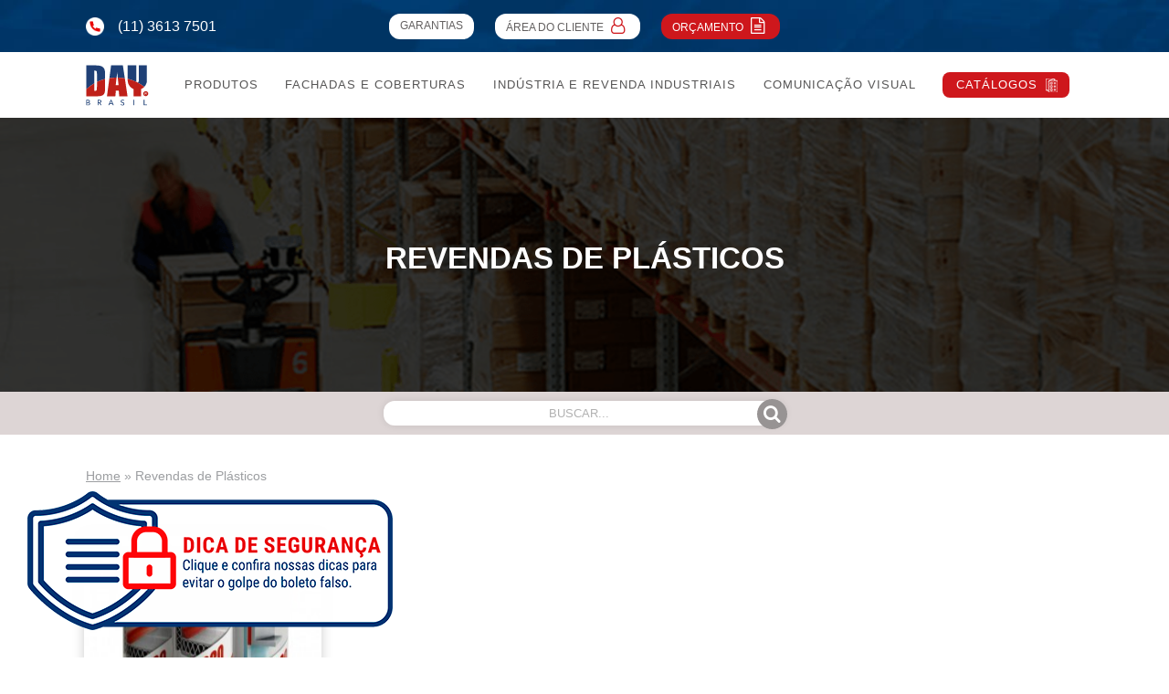

--- FILE ---
content_type: text/html; charset=UTF-8
request_url: https://daybrasil.com.br/segmento/revendas-plasticos/
body_size: 18853
content:
<!DOCTYPE html>
<!--[if lte IE 7]><html class="ie7" xmlns="http://www.w3.org/1999/xhtml"> <![endif]-->
<!--[if IE 8]><html class="ie8" xmlns="http://www.w3.org/1999/xhtml"> <![endif]-->
<!--[if IE 9]><html class="ie9" xmlns="http://www.w3.org/1999/xhtml"> <![endif]-->
<!--[if !IE]><!--><html xmlns="http://www.w3.org/1999/xhtml">             <!--<![endif]--><head><script data-no-optimize="1" type="32765b5af7509622580e3245-text/javascript">var litespeed_docref=sessionStorage.getItem("litespeed_docref");litespeed_docref&&(Object.defineProperty(document,"referrer",{get:function(){return litespeed_docref}}),sessionStorage.removeItem("litespeed_docref"));</script> <meta charset="UTF-8"><meta http-equiv="X-UA-Compatible" content="IE=edge"><meta name="viewport" content="width=device-width, initial-scale=1, maximum-scale=1.0" /><meta name="google-site-verification" content="LISNA9zhpBJbAwPshJ2YmzPnWPt8-U2SZpHagYHbK-8" /><meta name="msvalidate.01" content="55DE3C91EC3C2B9DE84369B3A3B7FEC3" /><meta name="theme-color" content="#a22330"><meta name='robots' content='index, follow, max-image-preview:large, max-snippet:-1, max-video-preview:-1' /><style>img:is([sizes="auto" i], [sizes^="auto," i]) { contain-intrinsic-size: 3000px 1500px }</style><title>Revenda de Plásticos | Day Brasil</title><meta name="description" content="Conheça a solução Day Brasil de Revenda de Plásticos. Entre em contato e faça um orçamento! Entrega para todo Brasil com os melhores preços." /><link rel="canonical" href="https://daybrasil.com.br/segmento/revendas-plasticos/" /><meta property="og:locale" content="pt_BR" /><meta property="og:type" content="article" /><meta property="og:title" content="Revenda de Plásticos | Day Brasil" /><meta property="og:description" content="Conheça a solução Day Brasil de Revenda de Plásticos. Entre em contato e faça um orçamento! Entrega para todo Brasil com os melhores preços." /><meta property="og:url" content="https://daybrasil.com.br/segmento/revendas-plasticos/" /><meta property="og:site_name" content="Day Brasil" /><meta name="twitter:card" content="summary_large_image" /> <script type="application/ld+json" class="yoast-schema-graph">{"@context":"https://schema.org","@graph":[{"@type":"CollectionPage","@id":"https://daybrasil.com.br/segmento/revendas-plasticos/","url":"https://daybrasil.com.br/segmento/revendas-plasticos/","name":"Revenda de Plásticos | Day Brasil","isPartOf":{"@id":"https://daybrasil.com.br/#website"},"description":"Conheça a solução Day Brasil de Revenda de Plásticos. Entre em contato e faça um orçamento! Entrega para todo Brasil com os melhores preços.","breadcrumb":{"@id":"https://daybrasil.com.br/segmento/revendas-plasticos/#breadcrumb"},"inLanguage":"pt-BR"},{"@type":"BreadcrumbList","@id":"https://daybrasil.com.br/segmento/revendas-plasticos/#breadcrumb","itemListElement":[{"@type":"ListItem","position":1,"name":"Home","item":"https://daybrasil.com.br/"},{"@type":"ListItem","position":2,"name":"Revendas de Plásticos"}]},{"@type":"WebSite","@id":"https://daybrasil.com.br/#website","url":"https://daybrasil.com.br/","name":"Day Brasil","description":"Policarbonato, Fita Dupla Face, Placas de ACM e mais","publisher":{"@id":"https://daybrasil.com.br/#organization"},"potentialAction":[{"@type":"SearchAction","target":{"@type":"EntryPoint","urlTemplate":"https://daybrasil.com.br/?s={search_term_string}"},"query-input":{"@type":"PropertyValueSpecification","valueRequired":true,"valueName":"search_term_string"}}],"inLanguage":"pt-BR"},{"@type":"Organization","@id":"https://daybrasil.com.br/#organization","name":"Day Brasil","url":"https://daybrasil.com.br/","logo":{"@type":"ImageObject","inLanguage":"pt-BR","@id":"https://daybrasil.com.br/#/schema/logo/image/","url":"https://daybrasil.com.br/wp-content/uploads/2018/06/logo-Day-Brasil.jpg","contentUrl":"https://daybrasil.com.br/wp-content/uploads/2018/06/logo-Day-Brasil.jpg","width":630,"height":430,"caption":"Day Brasil"},"image":{"@id":"https://daybrasil.com.br/#/schema/logo/image/"},"sameAs":["https://www.facebook.com/daybrasiloficial/","https://www.linkedin.com/company/day-brasil/","https://www.youtube.com/channel/UCrrTsGf3bOxtRsNJRYCYUpA/videos"]}]}</script> <link rel="alternate" type="application/rss+xml" title="Feed para Day Brasil &raquo; Revendas de Plásticos Segmento de Mercado" href="https://daybrasil.com.br/segmento/revendas-plasticos/feed/" /><link data-optimized="2" rel="stylesheet" href="https://daybrasil.com.br/wp-content/litespeed/css/7739e492f5d5ef0f7f0edae2aebd59d5.css?ver=366d9" /><style id='classic-theme-styles-inline-css' type='text/css'>/*! This file is auto-generated */
.wp-block-button__link{color:#fff;background-color:#32373c;border-radius:9999px;box-shadow:none;text-decoration:none;padding:calc(.667em + 2px) calc(1.333em + 2px);font-size:1.125em}.wp-block-file__button{background:#32373c;color:#fff;text-decoration:none}</style><style id='global-styles-inline-css' type='text/css'>:root{--wp--preset--aspect-ratio--square: 1;--wp--preset--aspect-ratio--4-3: 4/3;--wp--preset--aspect-ratio--3-4: 3/4;--wp--preset--aspect-ratio--3-2: 3/2;--wp--preset--aspect-ratio--2-3: 2/3;--wp--preset--aspect-ratio--16-9: 16/9;--wp--preset--aspect-ratio--9-16: 9/16;--wp--preset--color--black: #000000;--wp--preset--color--cyan-bluish-gray: #abb8c3;--wp--preset--color--white: #ffffff;--wp--preset--color--pale-pink: #f78da7;--wp--preset--color--vivid-red: #cf2e2e;--wp--preset--color--luminous-vivid-orange: #ff6900;--wp--preset--color--luminous-vivid-amber: #fcb900;--wp--preset--color--light-green-cyan: #7bdcb5;--wp--preset--color--vivid-green-cyan: #00d084;--wp--preset--color--pale-cyan-blue: #8ed1fc;--wp--preset--color--vivid-cyan-blue: #0693e3;--wp--preset--color--vivid-purple: #9b51e0;--wp--preset--gradient--vivid-cyan-blue-to-vivid-purple: linear-gradient(135deg,rgba(6,147,227,1) 0%,rgb(155,81,224) 100%);--wp--preset--gradient--light-green-cyan-to-vivid-green-cyan: linear-gradient(135deg,rgb(122,220,180) 0%,rgb(0,208,130) 100%);--wp--preset--gradient--luminous-vivid-amber-to-luminous-vivid-orange: linear-gradient(135deg,rgba(252,185,0,1) 0%,rgba(255,105,0,1) 100%);--wp--preset--gradient--luminous-vivid-orange-to-vivid-red: linear-gradient(135deg,rgba(255,105,0,1) 0%,rgb(207,46,46) 100%);--wp--preset--gradient--very-light-gray-to-cyan-bluish-gray: linear-gradient(135deg,rgb(238,238,238) 0%,rgb(169,184,195) 100%);--wp--preset--gradient--cool-to-warm-spectrum: linear-gradient(135deg,rgb(74,234,220) 0%,rgb(151,120,209) 20%,rgb(207,42,186) 40%,rgb(238,44,130) 60%,rgb(251,105,98) 80%,rgb(254,248,76) 100%);--wp--preset--gradient--blush-light-purple: linear-gradient(135deg,rgb(255,206,236) 0%,rgb(152,150,240) 100%);--wp--preset--gradient--blush-bordeaux: linear-gradient(135deg,rgb(254,205,165) 0%,rgb(254,45,45) 50%,rgb(107,0,62) 100%);--wp--preset--gradient--luminous-dusk: linear-gradient(135deg,rgb(255,203,112) 0%,rgb(199,81,192) 50%,rgb(65,88,208) 100%);--wp--preset--gradient--pale-ocean: linear-gradient(135deg,rgb(255,245,203) 0%,rgb(182,227,212) 50%,rgb(51,167,181) 100%);--wp--preset--gradient--electric-grass: linear-gradient(135deg,rgb(202,248,128) 0%,rgb(113,206,126) 100%);--wp--preset--gradient--midnight: linear-gradient(135deg,rgb(2,3,129) 0%,rgb(40,116,252) 100%);--wp--preset--font-size--small: 13px;--wp--preset--font-size--medium: 20px;--wp--preset--font-size--large: 36px;--wp--preset--font-size--x-large: 42px;--wp--preset--spacing--20: 0.44rem;--wp--preset--spacing--30: 0.67rem;--wp--preset--spacing--40: 1rem;--wp--preset--spacing--50: 1.5rem;--wp--preset--spacing--60: 2.25rem;--wp--preset--spacing--70: 3.38rem;--wp--preset--spacing--80: 5.06rem;--wp--preset--shadow--natural: 6px 6px 9px rgba(0, 0, 0, 0.2);--wp--preset--shadow--deep: 12px 12px 50px rgba(0, 0, 0, 0.4);--wp--preset--shadow--sharp: 6px 6px 0px rgba(0, 0, 0, 0.2);--wp--preset--shadow--outlined: 6px 6px 0px -3px rgba(255, 255, 255, 1), 6px 6px rgba(0, 0, 0, 1);--wp--preset--shadow--crisp: 6px 6px 0px rgba(0, 0, 0, 1);}:where(.is-layout-flex){gap: 0.5em;}:where(.is-layout-grid){gap: 0.5em;}body .is-layout-flex{display: flex;}.is-layout-flex{flex-wrap: wrap;align-items: center;}.is-layout-flex > :is(*, div){margin: 0;}body .is-layout-grid{display: grid;}.is-layout-grid > :is(*, div){margin: 0;}:where(.wp-block-columns.is-layout-flex){gap: 2em;}:where(.wp-block-columns.is-layout-grid){gap: 2em;}:where(.wp-block-post-template.is-layout-flex){gap: 1.25em;}:where(.wp-block-post-template.is-layout-grid){gap: 1.25em;}.has-black-color{color: var(--wp--preset--color--black) !important;}.has-cyan-bluish-gray-color{color: var(--wp--preset--color--cyan-bluish-gray) !important;}.has-white-color{color: var(--wp--preset--color--white) !important;}.has-pale-pink-color{color: var(--wp--preset--color--pale-pink) !important;}.has-vivid-red-color{color: var(--wp--preset--color--vivid-red) !important;}.has-luminous-vivid-orange-color{color: var(--wp--preset--color--luminous-vivid-orange) !important;}.has-luminous-vivid-amber-color{color: var(--wp--preset--color--luminous-vivid-amber) !important;}.has-light-green-cyan-color{color: var(--wp--preset--color--light-green-cyan) !important;}.has-vivid-green-cyan-color{color: var(--wp--preset--color--vivid-green-cyan) !important;}.has-pale-cyan-blue-color{color: var(--wp--preset--color--pale-cyan-blue) !important;}.has-vivid-cyan-blue-color{color: var(--wp--preset--color--vivid-cyan-blue) !important;}.has-vivid-purple-color{color: var(--wp--preset--color--vivid-purple) !important;}.has-black-background-color{background-color: var(--wp--preset--color--black) !important;}.has-cyan-bluish-gray-background-color{background-color: var(--wp--preset--color--cyan-bluish-gray) !important;}.has-white-background-color{background-color: var(--wp--preset--color--white) !important;}.has-pale-pink-background-color{background-color: var(--wp--preset--color--pale-pink) !important;}.has-vivid-red-background-color{background-color: var(--wp--preset--color--vivid-red) !important;}.has-luminous-vivid-orange-background-color{background-color: var(--wp--preset--color--luminous-vivid-orange) !important;}.has-luminous-vivid-amber-background-color{background-color: var(--wp--preset--color--luminous-vivid-amber) !important;}.has-light-green-cyan-background-color{background-color: var(--wp--preset--color--light-green-cyan) !important;}.has-vivid-green-cyan-background-color{background-color: var(--wp--preset--color--vivid-green-cyan) !important;}.has-pale-cyan-blue-background-color{background-color: var(--wp--preset--color--pale-cyan-blue) !important;}.has-vivid-cyan-blue-background-color{background-color: var(--wp--preset--color--vivid-cyan-blue) !important;}.has-vivid-purple-background-color{background-color: var(--wp--preset--color--vivid-purple) !important;}.has-black-border-color{border-color: var(--wp--preset--color--black) !important;}.has-cyan-bluish-gray-border-color{border-color: var(--wp--preset--color--cyan-bluish-gray) !important;}.has-white-border-color{border-color: var(--wp--preset--color--white) !important;}.has-pale-pink-border-color{border-color: var(--wp--preset--color--pale-pink) !important;}.has-vivid-red-border-color{border-color: var(--wp--preset--color--vivid-red) !important;}.has-luminous-vivid-orange-border-color{border-color: var(--wp--preset--color--luminous-vivid-orange) !important;}.has-luminous-vivid-amber-border-color{border-color: var(--wp--preset--color--luminous-vivid-amber) !important;}.has-light-green-cyan-border-color{border-color: var(--wp--preset--color--light-green-cyan) !important;}.has-vivid-green-cyan-border-color{border-color: var(--wp--preset--color--vivid-green-cyan) !important;}.has-pale-cyan-blue-border-color{border-color: var(--wp--preset--color--pale-cyan-blue) !important;}.has-vivid-cyan-blue-border-color{border-color: var(--wp--preset--color--vivid-cyan-blue) !important;}.has-vivid-purple-border-color{border-color: var(--wp--preset--color--vivid-purple) !important;}.has-vivid-cyan-blue-to-vivid-purple-gradient-background{background: var(--wp--preset--gradient--vivid-cyan-blue-to-vivid-purple) !important;}.has-light-green-cyan-to-vivid-green-cyan-gradient-background{background: var(--wp--preset--gradient--light-green-cyan-to-vivid-green-cyan) !important;}.has-luminous-vivid-amber-to-luminous-vivid-orange-gradient-background{background: var(--wp--preset--gradient--luminous-vivid-amber-to-luminous-vivid-orange) !important;}.has-luminous-vivid-orange-to-vivid-red-gradient-background{background: var(--wp--preset--gradient--luminous-vivid-orange-to-vivid-red) !important;}.has-very-light-gray-to-cyan-bluish-gray-gradient-background{background: var(--wp--preset--gradient--very-light-gray-to-cyan-bluish-gray) !important;}.has-cool-to-warm-spectrum-gradient-background{background: var(--wp--preset--gradient--cool-to-warm-spectrum) !important;}.has-blush-light-purple-gradient-background{background: var(--wp--preset--gradient--blush-light-purple) !important;}.has-blush-bordeaux-gradient-background{background: var(--wp--preset--gradient--blush-bordeaux) !important;}.has-luminous-dusk-gradient-background{background: var(--wp--preset--gradient--luminous-dusk) !important;}.has-pale-ocean-gradient-background{background: var(--wp--preset--gradient--pale-ocean) !important;}.has-electric-grass-gradient-background{background: var(--wp--preset--gradient--electric-grass) !important;}.has-midnight-gradient-background{background: var(--wp--preset--gradient--midnight) !important;}.has-small-font-size{font-size: var(--wp--preset--font-size--small) !important;}.has-medium-font-size{font-size: var(--wp--preset--font-size--medium) !important;}.has-large-font-size{font-size: var(--wp--preset--font-size--large) !important;}.has-x-large-font-size{font-size: var(--wp--preset--font-size--x-large) !important;}
:where(.wp-block-post-template.is-layout-flex){gap: 1.25em;}:where(.wp-block-post-template.is-layout-grid){gap: 1.25em;}
:where(.wp-block-columns.is-layout-flex){gap: 2em;}:where(.wp-block-columns.is-layout-grid){gap: 2em;}
:root :where(.wp-block-pullquote){font-size: 1.5em;line-height: 1.6;}</style> <script type="litespeed/javascript" data-src="https://daybrasil.com.br/wp-includes/js/jquery/jquery.min.js" id="jquery-core-js"></script> <script id="cookie-law-info-js-extra" type="litespeed/javascript">var Cli_Data={"nn_cookie_ids":[],"cookielist":[],"non_necessary_cookies":[],"ccpaEnabled":"","ccpaRegionBased":"","ccpaBarEnabled":"","strictlyEnabled":["necessary","obligatoire"],"ccpaType":"gdpr","js_blocking":"","custom_integration":"","triggerDomRefresh":"","secure_cookies":""};var cli_cookiebar_settings={"animate_speed_hide":"500","animate_speed_show":"500","background":"#FFF","border":"#b1a6a6c2","border_on":"","button_1_button_colour":"#000","button_1_button_hover":"#000000","button_1_link_colour":"#fff","button_1_as_button":"1","button_1_new_win":"","button_2_button_colour":"#333","button_2_button_hover":"#292929","button_2_link_colour":"#444","button_2_as_button":"","button_2_hidebar":"","button_3_button_colour":"#000","button_3_button_hover":"#000000","button_3_link_colour":"#fff","button_3_as_button":"1","button_3_new_win":"","button_4_button_colour":"#000","button_4_button_hover":"#000000","button_4_link_colour":"#62a329","button_4_as_button":"","button_7_button_colour":"#61a229","button_7_button_hover":"#4e8221","button_7_link_colour":"#fff","button_7_as_button":"1","button_7_new_win":"","font_family":"inherit","header_fix":"","notify_animate_hide":"1","notify_animate_show":"","notify_div_id":"#cookie-law-info-bar","notify_position_horizontal":"right","notify_position_vertical":"bottom","scroll_close":"","scroll_close_reload":"","accept_close_reload":"","reject_close_reload":"","showagain_tab":"","showagain_background":"#fff","showagain_border":"#000","showagain_div_id":"#cookie-law-info-again","showagain_x_position":"100px","text":"#000","show_once_yn":"","show_once":"10000","logging_on":"","as_popup":"","popup_overlay":"1","bar_heading_text":"","cookie_bar_as":"banner","popup_showagain_position":"bottom-right","widget_position":"left"};var log_object={"ajax_url":"https:\/\/daybrasil.com.br\/wp-admin\/admin-ajax.php"}</script> <link rel="EditURI" type="application/rsd+xml" title="RSD" href="https://daybrasil.com.br/xmlrpc.php?rsd" /><style>.qtranxs_flag_pb {background-image: url(https://daybrasil.com.br/wp-content/plugins/qtranslate-xt-master/flags/br.png); background-repeat: no-repeat;}</style><link hreflang="pb" href="https://daybrasil.com.br/segmento/revendas-plasticos/" rel="alternate" /><link hreflang="x-default" href="https://daybrasil.com.br/segmento/revendas-plasticos/" rel="alternate" /><meta name="generator" content="qTranslate-XT 3.15.2" /><link rel="icon" href="https://daybrasil.com.br/wp-content/uploads/2017/12/favicon-67x65.png" sizes="32x32" /><link rel="icon" href="https://daybrasil.com.br/wp-content/uploads/2017/12/favicon.png" sizes="192x192" /><link rel="apple-touch-icon" href="https://daybrasil.com.br/wp-content/uploads/2017/12/favicon.png" /><meta name="msapplication-TileImage" content="https://daybrasil.com.br/wp-content/uploads/2017/12/favicon.png" /><!--[if IE]> <script src="http://html5shim.googlecode.com/svn/trunk/html5.js"></script> <![endif]--> <script type="litespeed/javascript" data-src="https://www.google.com/recaptcha/api.js?render=6LfQkTcgAAAAAJLpn0eM5wjvK3iDpJpnINO2lho1"></script>  <script type="litespeed/javascript">(function(w,d,s,l,i){w[l]=w[l]||[];w[l].push({'gtm.start':new Date().getTime(),event:'gtm.js'});var f=d.getElementsByTagName(s)[0],j=d.createElement(s),dl=l!='dataLayer'?'&l='+l:'';j.async=!0;j.src='https://www.googletagmanager.com/gtm.js?id='+i+dl;f.parentNode.insertBefore(j,f)})(window,document,'script','dataLayer','GTM-5W2F4MG')</script>  <script type="application/ld+json">{
        "@context": "https://schema.org",
        "@type": "WebSite",
        "url": "http://daybrasil.com.br/",
        "potentialAction": {
            "@type": "SearchAction",
            "target": "http://daybrasil.com.br/?s={search_term_string}",
            "query-input": "required name=search_term_string"
        }
    }</script> </head><body class="archive tax-segmento term-revendas-plasticos term-168 wp-theme-mysite btf-archive btf-filtered produto-linha-teroson"><div class="module-responsive-menu-blocker" style="display:none"></div><div class="module-responsive-menu">
<a href="javascript:void(0)" class="btn-close">&times;</a><nav class="menu-main-container"><ul id="menu-main" class="nav-responsive-menu"><li id="menu-item-53652" class="menu-item menu-item-type-custom menu-item-object-custom menu-item-has-children menu-item-53652"><a href="/produto">Produtos</a><ul class="sub-menu"><li id="menu-item-53659" class="menu-item menu-item-type-taxonomy menu-item-object-categoria menu-item-53659"><a href="https://daybrasil.com.br/categoria/categoria-chapas-e-telhas-de-policarbonato/">Policarbonato</a></li><li id="menu-item-53653" class="menu-item menu-item-type-taxonomy menu-item-object-categoria menu-item-53653"><a href="https://daybrasil.com.br/categoria/acm-chapas-aluminio-composto/">Chapas de Alumínio Composto &#8211; ACM</a></li><li id="menu-item-53657" class="menu-item menu-item-type-taxonomy menu-item-object-categoria menu-item-53657"><a href="https://daybrasil.com.br/categoria/fitas-adesivas/">Fitas Adesivas</a></li><li id="menu-item-53660" class="menu-item menu-item-type-taxonomy menu-item-object-categoria menu-item-53660"><a href="https://daybrasil.com.br/categoria/selante-de-silicone/">Selantes de Silicone</a></li><li id="menu-item-53658" class="menu-item menu-item-type-taxonomy menu-item-object-categoria menu-item-53658"><a href="https://daybrasil.com.br/categoria/plasticos-de-engenharia/">Plásticos de engenharia e peças usinadas</a></li><li id="menu-item-53668" class="menu-item menu-item-type-custom menu-item-object-custom menu-item-53668"><a href="https://daybrasil.com.br/produto/chapas-de-acrilico/">Chapas de acrílico</a></li><li id="menu-item-53666" class="menu-item menu-item-type-taxonomy menu-item-object-categoria menu-item-53666"><a href="https://daybrasil.com.br/categoria/pecas-usinadas/">Peças Usinadas (Plásticos)</a></li><li id="menu-item-53663" class="menu-item menu-item-type-taxonomy menu-item-object-categoria menu-item-53663"><a href="https://daybrasil.com.br/categoria/uhmw/">UHMW</a></li><li id="menu-item-53665" class="menu-item menu-item-type-taxonomy menu-item-object-categoria menu-item-53665"><a href="https://daybrasil.com.br/categoria/nylon-fundido/">Nylon Fundido</a></li><li id="menu-item-53655" class="menu-item menu-item-type-taxonomy menu-item-object-categoria menu-item-53655"><a href="https://daybrasil.com.br/categoria/bobinas-pvc-flexivel/">Bobinas em PVC Flexível</a></li><li id="menu-item-53654" class="menu-item menu-item-type-taxonomy menu-item-object-categoria menu-item-53654"><a href="https://daybrasil.com.br/categoria/loctite-teroson/">Loctite e Teroson</a></li><li id="menu-item-53669" class="menu-item menu-item-type-custom menu-item-object-custom menu-item-53669"><a href="https://daybrasil.com.br/produto/poliestireno/">Poliestireno &#8211; PS</a></li><li id="menu-item-53667" class="menu-item menu-item-type-custom menu-item-object-custom menu-item-53667"><a href="https://daybrasil.com.br/produto/telhas-de-policarbonato/">Telhas de policarbonato</a></li><li id="menu-item-53661" class="menu-item menu-item-type-taxonomy menu-item-object-categoria menu-item-53661"><a href="https://daybrasil.com.br/categoria/substratos-rigidos/">Substratos Rígidos</a></li><li id="menu-item-53664" class="menu-item menu-item-type-taxonomy menu-item-object-categoria menu-item-53664"><a href="https://daybrasil.com.br/categoria/vinil-adesivo/">Vinil Adesivo</a></li></ul></li><li id="menu-item-53650" class="menu-item menu-item-type-custom menu-item-object-custom menu-item-has-children menu-item-53650"><a>Fachadas e Coberturas</a><ul class="sub-menu"><li id="menu-item-53670" class="submenu-category menu-item menu-item-type-taxonomy menu-item-object-categoria menu-item-has-children menu-item-53670"><a href="https://daybrasil.com.br/categoria/categoria-chapas-e-telhas-de-policarbonato/">Policarbonato</a><ul class="sub-menu"><li id="menu-item-53718" class="menu-item menu-item-type-post_type menu-item-object-produto menu-item-53718"><a href="https://daybrasil.com.br/produto/chapa-policarbonato-alveolar/">Alveolar</a></li><li id="menu-item-53719" class="menu-item menu-item-type-post_type menu-item-object-produto menu-item-53719"><a href="https://daybrasil.com.br/produto/chapa-de-policarbonato-compacto-lexan-exell-d/">Compacto</a></li><li id="menu-item-53720" class="menu-item menu-item-type-post_type menu-item-object-produto menu-item-53720"><a href="https://daybrasil.com.br/produto/telhas-de-policarbonato/">Telhas</a></li><li id="menu-item-53721" class="menu-item menu-item-type-post_type menu-item-object-produto menu-item-53721"><a href="https://daybrasil.com.br/produto/chapas-de-policarbonato-lexan-thermoclick/">Thermoclick</a></li><li id="menu-item-53722" class="menu-item menu-item-type-post_type menu-item-object-produto menu-item-53722"><a href="https://daybrasil.com.br/produto/acessorios/">Acessórios</a></li></ul></li><li id="menu-item-53671" class="submenu-category menu-item menu-item-type-taxonomy menu-item-object-categoria menu-item-has-children menu-item-53671"><a href="https://daybrasil.com.br/categoria/acm-chapas-aluminio-composto/">ACM TecBond</a><ul class="sub-menu"><li id="menu-item-53724" class="menu-item menu-item-type-post_type menu-item-object-produto menu-item-53724"><a href="https://daybrasil.com.br/produto/acm-tecbond-poliester/">Poliester 3mm</a></li><li id="menu-item-53725" class="menu-item menu-item-type-post_type menu-item-object-produto menu-item-53725"><a href="https://daybrasil.com.br/produto/acm-tecbond-pvdf/">PVDF 4mm</a></li><li id="menu-item-53723" class="menu-item menu-item-type-post_type menu-item-object-produto menu-item-53723"><a href="https://daybrasil.com.br/produto/acm-tecbond-fr/">Fire</a></li><li id="menu-item-53726" class="menu-item menu-item-type-post_type menu-item-object-produto menu-item-53726"><a href="https://daybrasil.com.br/produto/seccionadora-vertical-tecbond/">Seccionadora</a></li></ul></li><li id="menu-item-53672" class="submenu-category menu-item menu-item-type-taxonomy menu-item-object-categoria menu-item-has-children menu-item-53672"><a href="https://daybrasil.com.br/categoria/selante-de-silicone/">Selante</a><ul class="sub-menu"><li id="menu-item-53673" class="menu-item menu-item-type-taxonomy menu-item-object-categoria menu-item-53673"><a href="https://daybrasil.com.br/categoria/silicones-neutros/">Silicone Neutro</a></li><li id="menu-item-53674" class="menu-item menu-item-type-taxonomy menu-item-object-categoria menu-item-53674"><a href="https://daybrasil.com.br/categoria/silicone-estrutural/">Silicone Estrutural</a></li><li id="menu-item-53675" class="menu-item menu-item-type-taxonomy menu-item-object-categoria menu-item-53675"><a href="https://daybrasil.com.br/categoria/silicone-acetico/">Silicone Acético</a></li><li id="menu-item-53727" class="menu-item menu-item-type-post_type menu-item-object-produto menu-item-53727"><a href="https://daybrasil.com.br/produto/selante-de-pu/">PU</a></li></ul></li><li id="menu-item-53676" class="submenu-category menu-item menu-item-type-taxonomy menu-item-object-categoria menu-item-has-children menu-item-53676"><a href="https://daybrasil.com.br/categoria/fitas-adesivas/">Fitas Adesivas TecTape</a><ul class="sub-menu"><li id="menu-item-53677" class="menu-item menu-item-type-taxonomy menu-item-object-categoria menu-item-53677"><a href="https://daybrasil.com.br/categoria/fitas-adesivas/fitas-dupla-face/">Dupla Face</a></li><li id="menu-item-53678" class="menu-item menu-item-type-taxonomy menu-item-object-categoria menu-item-53678"><a href="https://daybrasil.com.br/categoria/fitas-adesivas/fitas-pvc/">PVC</a></li><li id="menu-item-53679" class="menu-item menu-item-type-taxonomy menu-item-object-categoria menu-item-53679"><a href="https://daybrasil.com.br/categoria/fitas-adesivas/fitas-crepe/">Crepe</a></li><li id="menu-item-53680" class="menu-item menu-item-type-taxonomy menu-item-object-categoria menu-item-53680"><a href="https://daybrasil.com.br/categoria/fitas-adesivas/fita-para-embalagem-e-empacotamento/">Embalagem</a></li><li id="menu-item-53728" class="menu-item menu-item-type-post_type menu-item-object-produto menu-item-53728"><a href="https://daybrasil.com.br/produto/fita-microporosa-tectape-730/">Porosa</a></li><li id="menu-item-53681" class="menu-item menu-item-type-taxonomy menu-item-object-categoria menu-item-53681"><a href="https://daybrasil.com.br/categoria/fitas-adesivas/fitas-multiuso-silvertec/">Multiuso</a></li></ul></li></ul></li><li id="menu-item-53651" class="menu-item menu-item-type-custom menu-item-object-custom menu-item-has-children menu-item-53651"><a>Indústria e Revenda Industriais</a><ul class="sub-menu"><li id="menu-item-53682" class="submenu-category menu-item menu-item-type-taxonomy menu-item-object-categoria menu-item-has-children menu-item-53682"><a href="https://daybrasil.com.br/categoria/categoria-chapas-e-telhas-de-policarbonato/">Policarbonato</a><ul class="sub-menu"><li id="menu-item-53683" class="menu-item menu-item-type-taxonomy menu-item-object-categoria menu-item-53683"><a href="https://daybrasil.com.br/categoria/policarbonato-compacto/">Compacto</a></li><li id="menu-item-53729" class="menu-item menu-item-type-post_type menu-item-object-produto menu-item-53729"><a href="https://daybrasil.com.br/produto/telhas-de-policarbonato/">Telha</a></li><li id="menu-item-53730" class="menu-item menu-item-type-post_type menu-item-object-produto menu-item-53730"><a href="https://daybrasil.com.br/produto/filme-de-policarbonato/">Filme</a></li><li id="menu-item-53684" class="menu-item menu-item-type-taxonomy menu-item-object-categoria menu-item-53684"><a href="https://daybrasil.com.br/categoria/chapas-especiais/">Chapas Especiais</a></li></ul></li><li id="menu-item-53685" class="submenu-category menu-item menu-item-type-taxonomy menu-item-object-categoria menu-item-has-children menu-item-53685"><a href="https://daybrasil.com.br/categoria/fitas-adesivas/">Fitas Adesivas TecTape</a><ul class="sub-menu"><li id="menu-item-53686" class="menu-item menu-item-type-taxonomy menu-item-object-categoria menu-item-53686"><a href="https://daybrasil.com.br/categoria/fitas-adesivas/fitas-dupla-face/">Dupla Face</a></li><li id="menu-item-53687" class="menu-item menu-item-type-taxonomy menu-item-object-categoria menu-item-53687"><a href="https://daybrasil.com.br/categoria/fitas-adesivas/fitas-multiuso-silvertec/">Multiuso</a></li><li id="menu-item-53689" class="menu-item menu-item-type-taxonomy menu-item-object-categoria menu-item-53689"><a href="https://daybrasil.com.br/categoria/fitas-adesivas/fita-para-embalagem-e-empacotamento/">Embalagem e Empacotamento</a></li><li id="menu-item-53690" class="menu-item menu-item-type-taxonomy menu-item-object-categoria menu-item-53690"><a href="https://daybrasil.com.br/categoria/fitas-adesivas/fitas-pvc/">PVC</a></li><li id="menu-item-53691" class="menu-item menu-item-type-taxonomy menu-item-object-categoria menu-item-53691"><a href="https://daybrasil.com.br/categoria/fitas-adesivas/fitas-crepe/">Papel Crepe</a></li><li id="menu-item-53692" class="menu-item menu-item-type-taxonomy menu-item-object-categoria menu-item-53692"><a href="https://daybrasil.com.br/categoria/fitas-adesivas/fitas-eletricas-e-especiais/">Elétricas e Especiais</a></li></ul></li><li id="menu-item-53693" class="submenu-category menu-item menu-item-type-taxonomy menu-item-object-categoria menu-item-has-children menu-item-53693"><a href="https://daybrasil.com.br/categoria/plasticos-de-engenharia/">Plásticos de engenharia e peças usinadas</a><ul class="sub-menu"><li id="menu-item-53694" class="menu-item menu-item-type-taxonomy menu-item-object-categoria menu-item-53694"><a href="https://daybrasil.com.br/categoria/uhmw/">UHMW</a></li><li id="menu-item-53695" class="menu-item menu-item-type-taxonomy menu-item-object-categoria menu-item-53695"><a href="https://daybrasil.com.br/categoria/nylotec/">Nylotec</a></li><li id="menu-item-53731" class="menu-item menu-item-type-post_type menu-item-object-produto menu-item-53731"><a href="https://daybrasil.com.br/produto/pecas-usinadas/">Peças Usinadas</a></li><li id="menu-item-53732" class="menu-item menu-item-type-post_type menu-item-object-produto menu-item-53732"><a href="https://daybrasil.com.br/produto/caneca-elevador/">Canecas em Nylotec</a></li></ul></li><li id="menu-item-53696" class="submenu-category menu-item menu-item-type-taxonomy menu-item-object-categoria menu-item-has-children menu-item-53696"><a href="https://daybrasil.com.br/categoria/loctite-teroson/">Loctite e Teroson</a><ul class="sub-menu"><li id="menu-item-53733" class="menu-item menu-item-type-post_type menu-item-object-produto menu-item-53733"><a href="https://daybrasil.com.br/produto/loctite-linha-200/">Travamento de Rosca (linha 200)</a></li><li id="menu-item-53734" class="menu-item menu-item-type-post_type menu-item-object-produto menu-item-53734"><a href="https://daybrasil.com.br/produto/loctite-linha-400/">Super Bonder (linha 400)</a></li><li id="menu-item-53742" class="menu-item menu-item-type-post_type menu-item-object-produto menu-item-53742"><a href="https://daybrasil.com.br/produto/loctite-515-567/">Vedação de roscas e flanges (linha 500)</a></li><li id="menu-item-53736" class="menu-item menu-item-type-post_type menu-item-object-produto menu-item-53736"><a href="https://daybrasil.com.br/produto/loctite-linha-600/">Fixação cilíndrica (linha 600)</a></li><li id="menu-item-53737" class="menu-item menu-item-type-post_type menu-item-object-produto menu-item-53737"><a href="https://daybrasil.com.br/produto/loctite-linha-700/">Ativadores e aceleradores (linha 700)</a></li><li id="menu-item-53738" class="menu-item menu-item-type-post_type menu-item-object-produto menu-item-53738"><a href="https://daybrasil.com.br/produto/loctite-linha-800/">Lubrificantes e desingripantes (linha 800)</a></li><li id="menu-item-53739" class="menu-item menu-item-type-post_type menu-item-object-produto menu-item-53739"><a href="https://daybrasil.com.br/produto/loctite-4090/">Adesivos Estruturais (HY 4090)</a></li><li id="menu-item-53740" class="menu-item menu-item-type-post_type menu-item-object-produto menu-item-53740"><a href="https://daybrasil.com.br/produto/linha-teroson/">Teroson</a></li><li id="menu-item-53741" class="menu-item menu-item-type-post_type menu-item-object-produto menu-item-53741"><a href="https://daybrasil.com.br/produto/cascola/">Adesivos de Contato (Cascola)</a></li></ul></li><li id="menu-item-53743" class="submenu-category menu-item menu-item-type-post_type menu-item-object-produto menu-item-53743"><a href="https://daybrasil.com.br/?post_type=produto&#038;p=933">Bobinas de PVC</a></li><li id="menu-item-53797" class="submenu-category menu-item menu-item-type-taxonomy menu-item-object-categoria menu-item-53797"><a href="https://daybrasil.com.br/categoria/sika/">Sika</a></li></ul></li><li id="menu-item-53708" class="menu-item menu-item-type-custom menu-item-object-custom menu-item-has-children menu-item-53708"><a>Comunicação Visual</a><ul class="sub-menu"><li id="menu-item-53710" class="submenu-category menu-item menu-item-type-taxonomy menu-item-object-categoria menu-item-has-children menu-item-53710"><a href="https://daybrasil.com.br/categoria/vinil-adesivo/">Vinil</a><ul class="sub-menu"><li id="menu-item-53711" class="menu-item menu-item-type-taxonomy menu-item-object-categoria menu-item-53711"><a href="https://daybrasil.com.br/categoria/vinil-adesivo/blockout/">Blockout</a></li><li id="menu-item-53712" class="menu-item menu-item-type-taxonomy menu-item-object-categoria menu-item-53712"><a href="https://daybrasil.com.br/categoria/vinil-adesivo/branco-fosco/">Branco Fosco</a></li><li id="menu-item-53713" class="menu-item menu-item-type-taxonomy menu-item-object-categoria menu-item-53713"><a href="https://daybrasil.com.br/categoria/vinil-adesivo/branco-brilho/">Branco Brilho</a></li><li id="menu-item-53714" class="menu-item menu-item-type-taxonomy menu-item-object-categoria menu-item-53714"><a href="https://daybrasil.com.br/categoria/vinil-adesivo/jateado/">Jateado</a></li><li id="menu-item-53715" class="menu-item menu-item-type-taxonomy menu-item-object-categoria menu-item-53715"><a href="https://daybrasil.com.br/categoria/vinil-adesivo/perfurado/">Perfurado</a></li><li id="menu-item-53716" class="menu-item menu-item-type-taxonomy menu-item-object-categoria menu-item-53716"><a href="https://daybrasil.com.br/categoria/vinil-adesivo/transparente/">Transparente</a></li></ul></li><li id="menu-item-53744" class="submenu-category menu-item menu-item-type-post_type menu-item-object-produto menu-item-53744"><a href="https://daybrasil.com.br/?post_type=produto&#038;p=424">Plastionda</a></li><li id="menu-item-53745" class="submenu-category menu-item menu-item-type-post_type menu-item-object-produto menu-item-53745"><a href="https://daybrasil.com.br/produto/poliestireno/">Poliestireno (PS)</a></li></ul></li><li id="menu-item-53702" class="btn-catalogos menu-item menu-item-type-custom menu-item-object-custom menu-item-has-children menu-item-53702"><a>Catálogos</a><ul class="sub-menu"><li id="menu-item-53703" class="btn-catalogo-construcao menu-item menu-item-type-custom menu-item-object-custom menu-item-53703"><a>Construção Civil e Comunicação Visual</a></li><li id="menu-item-53704" class="btn-catalogo-industria menu-item menu-item-type-custom menu-item-object-custom menu-item-53704"><a>Indústria</a></li></ul></li></ul></nav></div><div id="wrap-content"><header id="header" class="module-header-one-row"><div class="header-contacts d-none d-lg-block"><div class="container"><div class="row align-items-center"><div class="col-sm-5 col-md-5 col-lg-3"><div class="phones">
(11) 3613 7501</div></div><div class="col-sm-7 col-md-6 col-lg-6 budget transition-normal-children">
<a href="/garantias" class="btn-budget">
Garantias
</a>
<a href="/portal" target="_blank" class="btn-budget">
Área do Cliente
<i class="icon-user-o"></i>
</a>
<button data-bs-toggle="modal" data-bs-target="#orcamento" class="btn-budget btn-budget-inverse" onClick="if (!window.__cfRLUnblockHandlers) return false; ga('set', 'nonInteraction', true);ga('send', 'event', { eventCategory: 'Form', eventAction: 'Submit', eventLabel: 'Orçamento Form', eventValue: 'Sim'});" data-cf-modified-32765b5af7509622580e3245-="">
Orçamento
<i class="icon-doc-text"></i>
</button></div></div></div></div><div class="container pos-relative"><div class="btn-hamburger hide">
<i class="icon-menu pointer"></i></div><div class="row align-items-center nav-main"><div class="col-lg-1"><figure class="logo">
<a href="https://daybrasil.com.br">
<img data-lazyloaded="1" src="[data-uri]" data-src="https://daybrasil.com.br/wp-content/themes/mysite/img/logo-day-brasil.svg" width="95" alt="Day Brasil" />
</a></figure></div><div class="col-lg-11 d-none d-lg-block"><nav class="menu-main-container"><ul id="menu-main-1" class="nav-menu list-inline-top"><li class="menu-item menu-item-type-custom menu-item-object-custom menu-item-has-children menu-item-53652"><a href="/produto">Produtos</a><ul class="sub-menu"><li class="menu-item menu-item-type-taxonomy menu-item-object-categoria menu-item-53659"><a href="https://daybrasil.com.br/categoria/categoria-chapas-e-telhas-de-policarbonato/">Policarbonato</a></li><li class="menu-item menu-item-type-taxonomy menu-item-object-categoria menu-item-53653"><a href="https://daybrasil.com.br/categoria/acm-chapas-aluminio-composto/">Chapas de Alumínio Composto &#8211; ACM</a></li><li class="menu-item menu-item-type-taxonomy menu-item-object-categoria menu-item-53657"><a href="https://daybrasil.com.br/categoria/fitas-adesivas/">Fitas Adesivas</a></li><li class="menu-item menu-item-type-taxonomy menu-item-object-categoria menu-item-53660"><a href="https://daybrasil.com.br/categoria/selante-de-silicone/">Selantes de Silicone</a></li><li class="menu-item menu-item-type-taxonomy menu-item-object-categoria menu-item-53658"><a href="https://daybrasil.com.br/categoria/plasticos-de-engenharia/">Plásticos de engenharia e peças usinadas</a></li><li class="menu-item menu-item-type-custom menu-item-object-custom menu-item-53668"><a href="https://daybrasil.com.br/produto/chapas-de-acrilico/">Chapas de acrílico</a></li><li class="menu-item menu-item-type-taxonomy menu-item-object-categoria menu-item-53666"><a href="https://daybrasil.com.br/categoria/pecas-usinadas/">Peças Usinadas (Plásticos)</a></li><li class="menu-item menu-item-type-taxonomy menu-item-object-categoria menu-item-53663"><a href="https://daybrasil.com.br/categoria/uhmw/">UHMW</a></li><li class="menu-item menu-item-type-taxonomy menu-item-object-categoria menu-item-53665"><a href="https://daybrasil.com.br/categoria/nylon-fundido/">Nylon Fundido</a></li><li class="menu-item menu-item-type-taxonomy menu-item-object-categoria menu-item-53655"><a href="https://daybrasil.com.br/categoria/bobinas-pvc-flexivel/">Bobinas em PVC Flexível</a></li><li class="menu-item menu-item-type-taxonomy menu-item-object-categoria menu-item-53654"><a href="https://daybrasil.com.br/categoria/loctite-teroson/">Loctite e Teroson</a></li><li class="menu-item menu-item-type-custom menu-item-object-custom menu-item-53669"><a href="https://daybrasil.com.br/produto/poliestireno/">Poliestireno &#8211; PS</a></li><li class="menu-item menu-item-type-custom menu-item-object-custom menu-item-53667"><a href="https://daybrasil.com.br/produto/telhas-de-policarbonato/">Telhas de policarbonato</a></li><li class="menu-item menu-item-type-taxonomy menu-item-object-categoria menu-item-53661"><a href="https://daybrasil.com.br/categoria/substratos-rigidos/">Substratos Rígidos</a></li><li class="menu-item menu-item-type-taxonomy menu-item-object-categoria menu-item-53664"><a href="https://daybrasil.com.br/categoria/vinil-adesivo/">Vinil Adesivo</a></li></ul></li><li class="menu-item menu-item-type-custom menu-item-object-custom menu-item-has-children menu-item-53650"><a>Fachadas e Coberturas</a><ul class="sub-menu"><li class="submenu-category menu-item menu-item-type-taxonomy menu-item-object-categoria menu-item-has-children menu-item-53670"><a href="https://daybrasil.com.br/categoria/categoria-chapas-e-telhas-de-policarbonato/">Policarbonato</a><ul class="sub-menu"><li class="menu-item menu-item-type-post_type menu-item-object-produto menu-item-53718"><a href="https://daybrasil.com.br/produto/chapa-policarbonato-alveolar/">Alveolar</a></li><li class="menu-item menu-item-type-post_type menu-item-object-produto menu-item-53719"><a href="https://daybrasil.com.br/produto/chapa-de-policarbonato-compacto-lexan-exell-d/">Compacto</a></li><li class="menu-item menu-item-type-post_type menu-item-object-produto menu-item-53720"><a href="https://daybrasil.com.br/produto/telhas-de-policarbonato/">Telhas</a></li><li class="menu-item menu-item-type-post_type menu-item-object-produto menu-item-53721"><a href="https://daybrasil.com.br/produto/chapas-de-policarbonato-lexan-thermoclick/">Thermoclick</a></li><li class="menu-item menu-item-type-post_type menu-item-object-produto menu-item-53722"><a href="https://daybrasil.com.br/produto/acessorios/">Acessórios</a></li></ul></li><li class="submenu-category menu-item menu-item-type-taxonomy menu-item-object-categoria menu-item-has-children menu-item-53671"><a href="https://daybrasil.com.br/categoria/acm-chapas-aluminio-composto/">ACM TecBond</a><ul class="sub-menu"><li class="menu-item menu-item-type-post_type menu-item-object-produto menu-item-53724"><a href="https://daybrasil.com.br/produto/acm-tecbond-poliester/">Poliester 3mm</a></li><li class="menu-item menu-item-type-post_type menu-item-object-produto menu-item-53725"><a href="https://daybrasil.com.br/produto/acm-tecbond-pvdf/">PVDF 4mm</a></li><li class="menu-item menu-item-type-post_type menu-item-object-produto menu-item-53723"><a href="https://daybrasil.com.br/produto/acm-tecbond-fr/">Fire</a></li><li class="menu-item menu-item-type-post_type menu-item-object-produto menu-item-53726"><a href="https://daybrasil.com.br/produto/seccionadora-vertical-tecbond/">Seccionadora</a></li></ul></li><li class="submenu-category menu-item menu-item-type-taxonomy menu-item-object-categoria menu-item-has-children menu-item-53672"><a href="https://daybrasil.com.br/categoria/selante-de-silicone/">Selante</a><ul class="sub-menu"><li class="menu-item menu-item-type-taxonomy menu-item-object-categoria menu-item-53673"><a href="https://daybrasil.com.br/categoria/silicones-neutros/">Silicone Neutro</a></li><li class="menu-item menu-item-type-taxonomy menu-item-object-categoria menu-item-53674"><a href="https://daybrasil.com.br/categoria/silicone-estrutural/">Silicone Estrutural</a></li><li class="menu-item menu-item-type-taxonomy menu-item-object-categoria menu-item-53675"><a href="https://daybrasil.com.br/categoria/silicone-acetico/">Silicone Acético</a></li><li class="menu-item menu-item-type-post_type menu-item-object-produto menu-item-53727"><a href="https://daybrasil.com.br/produto/selante-de-pu/">PU</a></li></ul></li><li class="submenu-category menu-item menu-item-type-taxonomy menu-item-object-categoria menu-item-has-children menu-item-53676"><a href="https://daybrasil.com.br/categoria/fitas-adesivas/">Fitas Adesivas TecTape</a><ul class="sub-menu"><li class="menu-item menu-item-type-taxonomy menu-item-object-categoria menu-item-53677"><a href="https://daybrasil.com.br/categoria/fitas-adesivas/fitas-dupla-face/">Dupla Face</a></li><li class="menu-item menu-item-type-taxonomy menu-item-object-categoria menu-item-53678"><a href="https://daybrasil.com.br/categoria/fitas-adesivas/fitas-pvc/">PVC</a></li><li class="menu-item menu-item-type-taxonomy menu-item-object-categoria menu-item-53679"><a href="https://daybrasil.com.br/categoria/fitas-adesivas/fitas-crepe/">Crepe</a></li><li class="menu-item menu-item-type-taxonomy menu-item-object-categoria menu-item-53680"><a href="https://daybrasil.com.br/categoria/fitas-adesivas/fita-para-embalagem-e-empacotamento/">Embalagem</a></li><li class="menu-item menu-item-type-post_type menu-item-object-produto menu-item-53728"><a href="https://daybrasil.com.br/produto/fita-microporosa-tectape-730/">Porosa</a></li><li class="menu-item menu-item-type-taxonomy menu-item-object-categoria menu-item-53681"><a href="https://daybrasil.com.br/categoria/fitas-adesivas/fitas-multiuso-silvertec/">Multiuso</a></li></ul></li></ul></li><li class="menu-item menu-item-type-custom menu-item-object-custom menu-item-has-children menu-item-53651"><a>Indústria e Revenda Industriais</a><ul class="sub-menu"><li class="submenu-category menu-item menu-item-type-taxonomy menu-item-object-categoria menu-item-has-children menu-item-53682"><a href="https://daybrasil.com.br/categoria/categoria-chapas-e-telhas-de-policarbonato/">Policarbonato</a><ul class="sub-menu"><li class="menu-item menu-item-type-taxonomy menu-item-object-categoria menu-item-53683"><a href="https://daybrasil.com.br/categoria/policarbonato-compacto/">Compacto</a></li><li class="menu-item menu-item-type-post_type menu-item-object-produto menu-item-53729"><a href="https://daybrasil.com.br/produto/telhas-de-policarbonato/">Telha</a></li><li class="menu-item menu-item-type-post_type menu-item-object-produto menu-item-53730"><a href="https://daybrasil.com.br/produto/filme-de-policarbonato/">Filme</a></li><li class="menu-item menu-item-type-taxonomy menu-item-object-categoria menu-item-53684"><a href="https://daybrasil.com.br/categoria/chapas-especiais/">Chapas Especiais</a></li></ul></li><li class="submenu-category menu-item menu-item-type-taxonomy menu-item-object-categoria menu-item-has-children menu-item-53685"><a href="https://daybrasil.com.br/categoria/fitas-adesivas/">Fitas Adesivas TecTape</a><ul class="sub-menu"><li class="menu-item menu-item-type-taxonomy menu-item-object-categoria menu-item-53686"><a href="https://daybrasil.com.br/categoria/fitas-adesivas/fitas-dupla-face/">Dupla Face</a></li><li class="menu-item menu-item-type-taxonomy menu-item-object-categoria menu-item-53687"><a href="https://daybrasil.com.br/categoria/fitas-adesivas/fitas-multiuso-silvertec/">Multiuso</a></li><li class="menu-item menu-item-type-taxonomy menu-item-object-categoria menu-item-53689"><a href="https://daybrasil.com.br/categoria/fitas-adesivas/fita-para-embalagem-e-empacotamento/">Embalagem e Empacotamento</a></li><li class="menu-item menu-item-type-taxonomy menu-item-object-categoria menu-item-53690"><a href="https://daybrasil.com.br/categoria/fitas-adesivas/fitas-pvc/">PVC</a></li><li class="menu-item menu-item-type-taxonomy menu-item-object-categoria menu-item-53691"><a href="https://daybrasil.com.br/categoria/fitas-adesivas/fitas-crepe/">Papel Crepe</a></li><li class="menu-item menu-item-type-taxonomy menu-item-object-categoria menu-item-53692"><a href="https://daybrasil.com.br/categoria/fitas-adesivas/fitas-eletricas-e-especiais/">Elétricas e Especiais</a></li></ul></li><li class="submenu-category menu-item menu-item-type-taxonomy menu-item-object-categoria menu-item-has-children menu-item-53693"><a href="https://daybrasil.com.br/categoria/plasticos-de-engenharia/">Plásticos de engenharia e peças usinadas</a><ul class="sub-menu"><li class="menu-item menu-item-type-taxonomy menu-item-object-categoria menu-item-53694"><a href="https://daybrasil.com.br/categoria/uhmw/">UHMW</a></li><li class="menu-item menu-item-type-taxonomy menu-item-object-categoria menu-item-53695"><a href="https://daybrasil.com.br/categoria/nylotec/">Nylotec</a></li><li class="menu-item menu-item-type-post_type menu-item-object-produto menu-item-53731"><a href="https://daybrasil.com.br/produto/pecas-usinadas/">Peças Usinadas</a></li><li class="menu-item menu-item-type-post_type menu-item-object-produto menu-item-53732"><a href="https://daybrasil.com.br/produto/caneca-elevador/">Canecas em Nylotec</a></li></ul></li><li class="submenu-category menu-item menu-item-type-taxonomy menu-item-object-categoria menu-item-has-children menu-item-53696"><a href="https://daybrasil.com.br/categoria/loctite-teroson/">Loctite e Teroson</a><ul class="sub-menu"><li class="menu-item menu-item-type-post_type menu-item-object-produto menu-item-53733"><a href="https://daybrasil.com.br/produto/loctite-linha-200/">Travamento de Rosca (linha 200)</a></li><li class="menu-item menu-item-type-post_type menu-item-object-produto menu-item-53734"><a href="https://daybrasil.com.br/produto/loctite-linha-400/">Super Bonder (linha 400)</a></li><li class="menu-item menu-item-type-post_type menu-item-object-produto menu-item-53742"><a href="https://daybrasil.com.br/produto/loctite-515-567/">Vedação de roscas e flanges (linha 500)</a></li><li class="menu-item menu-item-type-post_type menu-item-object-produto menu-item-53736"><a href="https://daybrasil.com.br/produto/loctite-linha-600/">Fixação cilíndrica (linha 600)</a></li><li class="menu-item menu-item-type-post_type menu-item-object-produto menu-item-53737"><a href="https://daybrasil.com.br/produto/loctite-linha-700/">Ativadores e aceleradores (linha 700)</a></li><li class="menu-item menu-item-type-post_type menu-item-object-produto menu-item-53738"><a href="https://daybrasil.com.br/produto/loctite-linha-800/">Lubrificantes e desingripantes (linha 800)</a></li><li class="menu-item menu-item-type-post_type menu-item-object-produto menu-item-53739"><a href="https://daybrasil.com.br/produto/loctite-4090/">Adesivos Estruturais (HY 4090)</a></li><li class="menu-item menu-item-type-post_type menu-item-object-produto menu-item-53740"><a href="https://daybrasil.com.br/produto/linha-teroson/">Teroson</a></li><li class="menu-item menu-item-type-post_type menu-item-object-produto menu-item-53741"><a href="https://daybrasil.com.br/produto/cascola/">Adesivos de Contato (Cascola)</a></li></ul></li><li class="submenu-category menu-item menu-item-type-post_type menu-item-object-produto menu-item-53743"><a href="https://daybrasil.com.br/?post_type=produto&#038;p=933">Bobinas de PVC</a></li><li class="submenu-category menu-item menu-item-type-taxonomy menu-item-object-categoria menu-item-53797"><a href="https://daybrasil.com.br/categoria/sika/">Sika</a></li></ul></li><li class="menu-item menu-item-type-custom menu-item-object-custom menu-item-has-children menu-item-53708"><a>Comunicação Visual</a><ul class="sub-menu"><li class="submenu-category menu-item menu-item-type-taxonomy menu-item-object-categoria menu-item-has-children menu-item-53710"><a href="https://daybrasil.com.br/categoria/vinil-adesivo/">Vinil</a><ul class="sub-menu"><li class="menu-item menu-item-type-taxonomy menu-item-object-categoria menu-item-53711"><a href="https://daybrasil.com.br/categoria/vinil-adesivo/blockout/">Blockout</a></li><li class="menu-item menu-item-type-taxonomy menu-item-object-categoria menu-item-53712"><a href="https://daybrasil.com.br/categoria/vinil-adesivo/branco-fosco/">Branco Fosco</a></li><li class="menu-item menu-item-type-taxonomy menu-item-object-categoria menu-item-53713"><a href="https://daybrasil.com.br/categoria/vinil-adesivo/branco-brilho/">Branco Brilho</a></li><li class="menu-item menu-item-type-taxonomy menu-item-object-categoria menu-item-53714"><a href="https://daybrasil.com.br/categoria/vinil-adesivo/jateado/">Jateado</a></li><li class="menu-item menu-item-type-taxonomy menu-item-object-categoria menu-item-53715"><a href="https://daybrasil.com.br/categoria/vinil-adesivo/perfurado/">Perfurado</a></li><li class="menu-item menu-item-type-taxonomy menu-item-object-categoria menu-item-53716"><a href="https://daybrasil.com.br/categoria/vinil-adesivo/transparente/">Transparente</a></li></ul></li><li class="submenu-category menu-item menu-item-type-post_type menu-item-object-produto menu-item-53744"><a href="https://daybrasil.com.br/?post_type=produto&#038;p=424">Plastionda</a></li><li class="submenu-category menu-item menu-item-type-post_type menu-item-object-produto menu-item-53745"><a href="https://daybrasil.com.br/produto/poliestireno/">Poliestireno (PS)</a></li></ul></li><li class="btn-catalogos menu-item menu-item-type-custom menu-item-object-custom menu-item-has-children menu-item-53702"><a>Catálogos</a><ul class="sub-menu"><li class="btn-catalogo-construcao menu-item menu-item-type-custom menu-item-object-custom menu-item-53703"><a>Construção Civil e Comunicação Visual</a></li><li class="btn-catalogo-industria menu-item menu-item-type-custom menu-item-object-custom menu-item-53704"><a>Indústria</a></li></ul></li></ul></nav></div></div></div><div class="header-contacts d-block d-md-none d-lg-none d-xl-none"><div class="container"><div class="row align-items-center"><div class="col-sm-5 col-md-5 col-lg-4 text-center text-md-start"><div class="phones">
+55 (11) 3613 7501</div></div><div class="col-sm-7 col-md-6 col-lg-5 budget transition-normal-children"><a href="/garantias" class="btn-budget" style="line-height: 24px">
Garantias
</a><button data-bs-toggle="modal" data-bs-target="#orcamento" class="btn-budget" onClick="if (!window.__cfRLUnblockHandlers) return false; ga('set', 'nonInteraction', true);ga('send', 'event', { eventCategory: 'Form', eventAction: 'Submit', eventLabel: 'Orçamento Form', eventValue: Sim});" data-cf-modified-32765b5af7509622580e3245-="">
Orçamento
<i class="icon-doc-text"></i>
</button></div></div></div></div></header><section id="modalwpp"><div class="modal fade" id="myModal" tabindex="-1" role="dialog" aria-labelledby="myModalLabel">
<button type="button" class="close" data-bs-dismiss="modal" aria-label="Close"><span aria-hidden="true">&times;</span></button><div class="modal-dialog" role="document"><div class="modal-content"><h3>Envie sua mensagem conforme segmentos abaixo:</h3><div class="row"><div class="col-md-6"><div class="box-item">
<a href="https://wa.me/5511940204782" target="_blank">
<img data-lazyloaded="1" src="[data-uri]" data-src="https://daybrasil.com.br/wp-content/themes/mysite/img/logo-day-brasil.svg" alt="" title=""><p>Construção civil /<br>Comunicação visual</p>
<span>Enviar mensagem</span>
</a></div></div><div class="col-md-6"><div class="box-item">
<a href="https://wa.me/5511943975573" target="_blank">
<img data-lazyloaded="1" src="[data-uri]" data-src="https://daybrasil.com.br/wp-content/themes/mysite/img/logo-day-brasil.svg" alt="" title=""><p>Indústrias<br>em geral</p>
<span>Enviar mensagem</span>
</a></div></div></div></div></div></div></section><section id="modal-orcamento"><div class="modal fade" id="orcamento" tabindex="-1" role="dialog" aria-labelledby="myModalLabel">
<button type="button" class="close" data-bs-dismiss="modal" aria-label="Close">X</button><div class="modal-dialog" role="document"><div class="modal-content"><div class="row"><div class="col text-center"><h3>
Está sem tempo?<br />
Preencha os campos abaixo e solicite seu orçamento.</h3></div></div><div class="row justify-content-center"><div class="col-md-12"><div class="wpcf7 no-js" id="wpcf7-f54403-o1" lang="pt-BR" dir="ltr" data-wpcf7-id="54403"><div class="screen-reader-response"><p role="status" aria-live="polite" aria-atomic="true"></p><ul></ul></div><form action="/segmento/revendas-plasticos/#wpcf7-f54403-o1" method="post" class="wpcf7-form init form-orcamento-menu" aria-label="Formulários de contato" novalidate="novalidate" data-status="init"><fieldset class="hidden-fields-container"><input type="hidden" name="_wpcf7" value="54403" /><input type="hidden" name="_wpcf7_version" value="6.1.4" /><input type="hidden" name="_wpcf7_locale" value="pt_BR" /><input type="hidden" name="_wpcf7_unit_tag" value="wpcf7-f54403-o1" /><input type="hidden" name="_wpcf7_container_post" value="0" /><input type="hidden" name="_wpcf7_posted_data_hash" value="" /><input type="hidden" name="_wpcf7_recaptcha_response" value="" /></fieldset><p><label>Nome completo*</label><br />
<span class="wpcf7-form-control-wrap" data-name="nome"><input size="40" maxlength="400" class="wpcf7-form-control wpcf7-text wpcf7-validates-as-required" aria-required="true" aria-invalid="false" value="" type="text" name="nome" /></span></p><p><label>E-mail*</label><br />
<span class="wpcf7-form-control-wrap" data-name="email"><input size="40" maxlength="400" class="wpcf7-form-control wpcf7-email wpcf7-validates-as-required wpcf7-text wpcf7-validates-as-email" aria-required="true" aria-invalid="false" value="" type="email" name="email" /></span></p><p><label>Celular*</label><br />
<span class="wpcf7-form-control-wrap" data-name="celular"><input size="40" maxlength="400" class="wpcf7-form-control wpcf7-tel wpcf7-validates-as-required wpcf7-text wpcf7-validates-as-tel mask-celular" aria-required="true" aria-invalid="false" value="" type="tel" name="celular" /></span></p><p><label>Empresa*</label><br />
<span class="wpcf7-form-control-wrap" data-name="empresa"><input size="40" maxlength="400" class="wpcf7-form-control wpcf7-text wpcf7-validates-as-required" aria-required="true" aria-invalid="false" value="" type="text" name="empresa" /></span></p><p><label>CNPJ (Opcional)</label><br />
<span class="wpcf7-form-control-wrap" data-name="cnpj"><input size="40" maxlength="400" class="wpcf7-form-control wpcf7-text mask-cnpj" aria-invalid="false" value="" type="text" name="cnpj" /></span></p><p><label>Você trabalha com?*</label><br />
<span class="wpcf7-form-control-wrap" data-name="segmento"><select class="wpcf7-form-control wpcf7-select wpcf7-validates-as-required" aria-required="true" aria-invalid="false" name="segmento"><option value="">Você trabalha com*</option><option value="Indústria em geral">Indústria em geral</option><option value="Arquitetura">Arquitetura</option><option value="Comunicação Visual">Comunicação Visual</option><option value="Construção Civil">Construção Civil</option><option value="Pergolados e coberturas">Pergolados e coberturas</option><option value="Revendas">Revendas</option><option value="Outro">Outro</option></select></span></p><p><label>Como podemos te ajudar?*</label><br />
<span class="wpcf7-form-control-wrap" data-name="mensagem"><textarea cols="40" rows="10" maxlength="2000" class="wpcf7-form-control wpcf7-textarea wpcf7-validates-as-required" aria-required="true" aria-invalid="false" name="mensagem"></textarea></span></p><div class="status"></div><p><input class="wpcf7-form-control wpcf7-submit has-spinner" type="submit" value="Enviar" /></p><p style="font-size:12px; line-height:14px; text-align:center; color:#CBCBCB;"><br />
Você declara estar ciente que a Day Brasil, em atendimento à Lei Federal nº 13.709/18 (LGPD),<br />
coleta e trata Dados Pessoais de acordo com os termos da Política de Privacidade:<br />
https://daybrasil.com.br/politica-de-privacidade/</p><div class="wpcf7-response-output" aria-hidden="true"></div></form></div></div></div></div></div></div></section><section class="modal-catalogo"><div class="modal fade" id="catalogo-construcao" tabindex="-1" role="dialog" aria-labelledby="myModalLabel">
<button type="button" class="close" data-bs-dismiss="modal" aria-label="Close"><span aria-hidden="true">&times;</span></button><div class="modal-dialog" role="document"><div class="modal-content"><div class="row"><div class="col-md-12"><h3>Catálogo de Construção Civil e Comunicação Visual</h3></div></div><div class="row"><div class="col-md-12"><div class="wpcf7 no-js" id="wpcf7-f14409-o2" lang="pt-BR" dir="ltr" data-wpcf7-id="14409"><div class="screen-reader-response"><p role="status" aria-live="polite" aria-atomic="true"></p><ul></ul></div><form action="/segmento/revendas-plasticos/#wpcf7-f14409-o2" method="post" class="wpcf7-form init" aria-label="Formulários de contato" novalidate="novalidate" data-status="init"><fieldset class="hidden-fields-container"><input type="hidden" name="_wpcf7" value="14409" /><input type="hidden" name="_wpcf7_version" value="6.1.4" /><input type="hidden" name="_wpcf7_locale" value="pt_BR" /><input type="hidden" name="_wpcf7_unit_tag" value="wpcf7-f14409-o2" /><input type="hidden" name="_wpcf7_container_post" value="0" /><input type="hidden" name="_wpcf7_posted_data_hash" value="" /><input type="hidden" name="_wpcf7_recaptcha_response" value="" /></fieldset><p><label>NOME:</label><br />
<span class="wpcf7-form-control-wrap" data-name="name"><input size="40" maxlength="400" class="wpcf7-form-control wpcf7-text wpcf7-validates-as-required" aria-required="true" aria-invalid="false" placeholder="Nome" value="" type="text" name="name" /></span></p><p><label>E-MAIL:</label><br />
<span class="wpcf7-form-control-wrap" data-name="email"><input size="40" maxlength="400" class="wpcf7-form-control wpcf7-email wpcf7-validates-as-required wpcf7-text wpcf7-validates-as-email" aria-required="true" aria-invalid="false" placeholder="E-mail" value="" type="email" name="email" /></span></p><p><span class="wpcf7-form-control-wrap" data-name="acceptance-534"><span class="wpcf7-form-control wpcf7-acceptance"><span class="wpcf7-list-item"><label><input type="checkbox" name="acceptance-534" value="1" aria-invalid="false" /><span class="wpcf7-list-item-label">ACEITO RECEBER AS COMUNICAÇÕES POR E-MAIL</span></label></span></span></span><br />
<input class="wpcf7-form-control wpcf7-submit has-spinner" type="submit" value="Download" /></p>
<font color="#CBCBCB">
</font>
<font size="1"> Você declara estar ciente que a Day Brasil, em atendimento a Lei Federal nº 13.709/18, “Lei Geral de Proteção de Dados” (“LGPD”), coleta e trata Dados Pessoais de acordo com os termos da Política de Privacidade da Day Brasil https://daybrasil.com.br/politica-de-privacidade/
</font><div class="wpcf7-response-output" aria-hidden="true"></div></form></div></div></div></div></div></div></section><section class="modal-catalogo"><div class="modal fade" id="catalogo-industria" tabindex="-1" role="dialog" aria-labelledby="myModalLabel">
<button type="button" class="close" data-bs-dismiss="modal" aria-label="Close"><span aria-hidden="true">&times;</span></button><div class="modal-dialog" role="document"><div class="modal-content"><div class="row"><div class="col-md-12"><h3>Catálogo de Indústria</h3></div></div><div class="row"><div class="col-md-12"><div class="wpcf7 no-js" id="wpcf7-f14419-o3" lang="pt-BR" dir="ltr" data-wpcf7-id="14419"><div class="screen-reader-response"><p role="status" aria-live="polite" aria-atomic="true"></p><ul></ul></div><form action="/segmento/revendas-plasticos/#wpcf7-f14419-o3" method="post" class="wpcf7-form init" aria-label="Formulários de contato" novalidate="novalidate" data-status="init"><fieldset class="hidden-fields-container"><input type="hidden" name="_wpcf7" value="14419" /><input type="hidden" name="_wpcf7_version" value="6.1.4" /><input type="hidden" name="_wpcf7_locale" value="pt_BR" /><input type="hidden" name="_wpcf7_unit_tag" value="wpcf7-f14419-o3" /><input type="hidden" name="_wpcf7_container_post" value="0" /><input type="hidden" name="_wpcf7_posted_data_hash" value="" /><input type="hidden" name="_wpcf7_recaptcha_response" value="" /></fieldset><p><label>NOME:</label><br />
<span class="wpcf7-form-control-wrap" data-name="name"><input size="40" maxlength="400" class="wpcf7-form-control wpcf7-text wpcf7-validates-as-required" aria-required="true" aria-invalid="false" placeholder="Nome" value="" type="text" name="name" /></span></p><p><label>E-MAIL:</label><br />
<span class="wpcf7-form-control-wrap" data-name="email"><input size="40" maxlength="400" class="wpcf7-form-control wpcf7-email wpcf7-validates-as-required wpcf7-text wpcf7-validates-as-email" aria-required="true" aria-invalid="false" placeholder="E-mail" value="" type="email" name="email" /></span></p><p><span class="wpcf7-form-control-wrap" data-name="acceptance-534"><span class="wpcf7-form-control wpcf7-acceptance"><span class="wpcf7-list-item"><label><input type="checkbox" name="acceptance-534" value="1" aria-invalid="false" /><span class="wpcf7-list-item-label">ACEITO RECEBER AS COMUNICAÇÕES POR E-MAIL</span></label></span></span></span><br />
<input class="wpcf7-form-control wpcf7-submit has-spinner" type="submit" value="Download" /></p>
<font color="#CBCBCB">
</font>
<font size="1"> Você declara estar ciente que a Day Brasil, em atendimento a Lei Federal nº 13.709/18, “Lei Geral de Proteção de Dados” (“LGPD”), coleta e trata Dados Pessoais de acordo com os termos da Política de Privacidade da Day Brasil https://daybrasil.com.br/politica-de-privacidade/
</font><div class="wpcf7-response-output" aria-hidden="true"></div></form></div></div></div></div></div></div></section><section id="site-slider"><div class="slide-blog"><div class="box-item" style="background-image:url(https://daybrasil.com.br/wp-content/uploads/2018/05/revendas.png)"><div class="bx-info"><h1 style="text-align: center; font-size: 33px;">Revendas de Plásticos</h1></div></div></div></section><section class="search-bar"><form name="search" role="search" method="get" action="https://daybrasil.com.br">
<input type="hidden" name="post_type" value="produto" />
<input type="search" name="s" value="BUSCAR..." onfocus="if (!window.__cfRLUnblockHandlers) return false; this.value=''" onfocusout="if (!window.__cfRLUnblockHandlers) return false; if(this.value=='') { this.value='BUSCAR...'}" autocomplete="off" data-cf-modified-32765b5af7509622580e3245-="" />
<button>
<i class="icon-search"></i>
</button></form></section><div id="breadcrumb"><div class="container"><div class="row"><div class="col-md-12">
<span><span><a href="https://daybrasil.com.br/">Home</a></span> » <span class="breadcrumb_last" aria-current="page">Revendas de Plásticos</span></span></div></div></div></div><main id="content"><div class="container"><div class="box-product"><ul class="thumb-list"><li class="col-xs-12 col-sm-6 col-md-3"><div class="wrap"><a href="https://daybrasil.com.br/produto/linha-teroson/"><img data-lazyloaded="1" src="[data-uri]" width="300" height="205" data-src="https://daybrasil.com.br/wp-content/uploads/2018/09/66A92671_630x430_acf_cropped-300x205.jpg" alt="Teroson Henkel Linha Teroson" class="thumb" /><div class="info-box"><i class="icon-play inline-top"></i><div class="info inline-top"><h2>Teroson Henkel<div style="color:#a8a0a0">Linha Teroson</div></h2><p></p><span class="saiba-mais">Saiba mais</span><i class="icon-play-circled2"></i></div></div></a></div></li></ul></div></div><div class="container"><div class="box-content"><p></p></div></div></main></div><footer id="footer" class="module-footer-simple"><section class="newsletter"><div class="container"><div class="row justify-content-center align-items-center"><div class="d-none d-lg-block col-lg-1"><i class="icon-mail"></i></div><div class="col-md-12 col-lg-4 text-center text-lg-start"><h3>Receba nossas novidades:</h3></div><div class="col-md-12 col-lg-7 text-center text-lg-start"><form name="newsletter"><p>
<span class="wpcf7-form-control-wrap email"><input type="email" name="email" value="" size="40" class="wpcf7-form-control wpcf7-text wpcf7-email wpcf7-validates-as-required wpcf7-validates-as-email" aria-required="true" aria-invalid="false" placeholder="Digite aqui seu e-mail"><input type="hidden" name="origin" value="Site" /><input type="hidden" name="origin_url" value="https://daybrasil.com.br/segmento/revendas-plasticos" /><input type="hidden" name="form" value="Newsletter" /></span><br><button class="wpcf7-form-control wpcf7-submit">Enviar</button></p></form></div></div></div></section><section class="menu"><div class="container"><div class="row"><div class="col-md-12 col-lg-2 logo"><img data-lazyloaded="1" src="[data-uri]" width="78" height="50" data-src="https://daybrasil.com.br/wp-content/themes/mysite/img/logo-day-white-footer.png" alt="Day Brasil" /></div><div class="col-md-12 col-lg-7"><ul class="menu-items"><li><a href="https://daybrasil.com.br/nossa-historia/" target=""><h4>Institucional</h4></a></li><li><a href="https://daybrasil.com.br/nossas-marcas/" target=""><h4>Nossas Marcas</h4></a></li><li><a href="https://daybrasil.com.br/politica-de-privacidade/" target=""><h4>Política de privacidade</h4></a></li><li><a href="https://daybrasil.com.br/filiais/" target=""><h4>Unidades</h4></a></li><li><a href="https://daybrasil.com.br/fale-conosco/" target=""><h4>Seja um parceiro</h4></a></li><li><a href="https://daybrasil.com.br/fale-conosco/" target=""><h4>Fale Conosco</h4></a></li></ul><address>AV. Pref. João Villalobo Quero, 2253, Edifício Pinus - 3º e 4º andares<br />
CEP: 06422-122 - Jd. Belval - Barueri - SP
</address></div><div class="col-md-2 col-lg-3 social"><ul class="nav-social list-inline-middle transition-normal-children"><li class="facebook"><a href="https://www.facebook.com/daybrasiloficial/" target="_blank" title="facebook"><i class="icon-facebook"></i></a></li><li class="linkedin"><a href="https://www.linkedin.com/company/day-brasil/" target="_blank" title="linkedin"><i class="icon-linkedin"></i></a></li><li class="instagram"><a href="https://www.instagram.com/daybrasilsa_/" target="_blank" title="instagram"><i class="icon-instagram"></i></a></li><li class="icon-blog">
<a href="https://daybrasil.com.br/blog">
<span>Blog</span>
</a></li></ul></div></div></div></section></footer><script type="speculationrules">{"prefetch":[{"source":"document","where":{"and":[{"href_matches":"\/*"},{"not":{"href_matches":["\/wp-*.php","\/wp-admin\/*","\/wp-content\/uploads\/*","\/wp-content\/*","\/wp-content\/plugins\/*","\/wp-content\/themes\/mysite\/*","\/*\\?(.+)"]}},{"not":{"selector_matches":"a[rel~=\"nofollow\"]"}},{"not":{"selector_matches":".no-prefetch, .no-prefetch a"}}]},"eagerness":"conservative"}]}</script> <div id="cookie-law-info-bar" data-nosnippet="true"><span>Armazenamos cookies em seu dispositivo para proporcionar uma melhor experiência. Ao utilizar esse site, você concorda com nossa <a href="/politica-de-privacidade" target="_blank">política de privacidade</a> <a role='button' data-cli_action="accept" id="cookie_action_close_header" class="medium cli-plugin-button cli-plugin-main-button cookie_action_close_header cli_action_button wt-cli-accept-btn" style="margin:5px">ACEITO</a></span></div><div id="cookie-law-info-again" data-nosnippet="true"><span id="cookie_hdr_showagain">Privacy &amp; Cookies Policy</span></div><div class="cli-modal" data-nosnippet="true" id="cliSettingsPopup" tabindex="-1" role="dialog" aria-labelledby="cliSettingsPopup" aria-hidden="true"><div class="cli-modal-dialog" role="document"><div class="cli-modal-content cli-bar-popup">
<button type="button" class="cli-modal-close" id="cliModalClose">
<svg class="" viewBox="0 0 24 24"><path d="M19 6.41l-1.41-1.41-5.59 5.59-5.59-5.59-1.41 1.41 5.59 5.59-5.59 5.59 1.41 1.41 5.59-5.59 5.59 5.59 1.41-1.41-5.59-5.59z"></path><path d="M0 0h24v24h-24z" fill="none"></path></svg>
<span class="wt-cli-sr-only">Fechar</span>
</button><div class="cli-modal-body"><div class="cli-container-fluid cli-tab-container"><div class="cli-row"><div class="cli-col-12 cli-align-items-stretch cli-px-0"><div class="cli-privacy-overview"><h4>Privacy Overview</h4><div class="cli-privacy-content"><div class="cli-privacy-content-text">This website uses cookies to improve your experience while you navigate through the website. Out of these cookies, the cookies that are categorized as necessary are stored on your browser as they are essential for the working of basic functionalities of the website. We also use third-party cookies that help us analyze and understand how you use this website. These cookies will be stored in your browser only with your consent. You also have the option to opt-out of these cookies. But opting out of some of these cookies may have an effect on your browsing experience.</div></div>
<a class="cli-privacy-readmore" aria-label="Mostrar mais" role="button" data-readmore-text="Mostrar mais" data-readless-text="Mostrar menos"></a></div></div><div class="cli-col-12 cli-align-items-stretch cli-px-0 cli-tab-section-container"><div class="cli-tab-section"><div class="cli-tab-header">
<a role="button" tabindex="0" class="cli-nav-link cli-settings-mobile" data-target="necessary" data-toggle="cli-toggle-tab">
Necessary							</a><div class="wt-cli-necessary-checkbox">
<input type="checkbox" class="cli-user-preference-checkbox"  id="wt-cli-checkbox-necessary" data-id="checkbox-necessary" checked="checked"  />
<label class="form-check-label" for="wt-cli-checkbox-necessary">Necessary</label></div>
<span class="cli-necessary-caption">Sempre ativado</span></div><div class="cli-tab-content"><div class="cli-tab-pane cli-fade" data-id="necessary"><div class="wt-cli-cookie-description">
Necessary cookies are absolutely essential for the website to function properly. This category only includes cookies that ensures basic functionalities and security features of the website. These cookies do not store any personal information.</div></div></div></div><div class="cli-tab-section"><div class="cli-tab-header">
<a role="button" tabindex="0" class="cli-nav-link cli-settings-mobile" data-target="non-necessary" data-toggle="cli-toggle-tab">
Non-necessary							</a><div class="cli-switch">
<input type="checkbox" id="wt-cli-checkbox-non-necessary" class="cli-user-preference-checkbox"  data-id="checkbox-non-necessary" checked='checked' />
<label for="wt-cli-checkbox-non-necessary" class="cli-slider" data-cli-enable="Ativado" data-cli-disable="Desativado"><span class="wt-cli-sr-only">Non-necessary</span></label></div></div><div class="cli-tab-content"><div class="cli-tab-pane cli-fade" data-id="non-necessary"><div class="wt-cli-cookie-description">
Any cookies that may not be particularly necessary for the website to function and is used specifically to collect user personal data via analytics, ads, other embedded contents are termed as non-necessary cookies. It is mandatory to procure user consent prior to running these cookies on your website.</div></div></div></div></div></div></div></div><div class="cli-modal-footer"><div class="wt-cli-element cli-container-fluid cli-tab-container"><div class="cli-row"><div class="cli-col-12 cli-align-items-stretch cli-px-0"><div class="cli-tab-footer wt-cli-privacy-overview-actions">
<a id="wt-cli-privacy-save-btn" role="button" tabindex="0" data-cli-action="accept" class="wt-cli-privacy-btn cli_setting_save_button wt-cli-privacy-accept-btn cli-btn">SALVAR E ACEITAR</a></div></div></div></div></div></div></div></div><div class="cli-modal-backdrop cli-fade cli-settings-overlay"></div><div class="cli-modal-backdrop cli-fade cli-popupbar-overlay"></div>
 <script id="beautiful-taxonomy-filters-js-extra" type="litespeed/javascript">var btf_localization={"ajaxurl":"https:\/\/daybrasil.com.br\/wp-admin\/admin-ajax.php","min_search":"8","allow_clear":"","show_description":"","disable_select2":"","conditional_dropdowns":"1","language":"","rtl":"","disable_fuzzy":"","show_count":"1"}</script> <script id="wp-i18n-js-after" type="litespeed/javascript">wp.i18n.setLocaleData({'text direction\u0004ltr':['ltr']})</script> <script id="contact-form-7-js-translations" type="litespeed/javascript">(function(domain,translations){var localeData=translations.locale_data[domain]||translations.locale_data.messages;localeData[""].domain=domain;wp.i18n.setLocaleData(localeData,domain)})("contact-form-7",{"translation-revision-date":"2025-05-19 13:41:20+0000","generator":"GlotPress\/4.0.1","domain":"messages","locale_data":{"messages":{"":{"domain":"messages","plural-forms":"nplurals=2; plural=n > 1;","lang":"pt_BR"},"Error:":["Erro:"]}},"comment":{"reference":"includes\/js\/index.js"}})</script> <script id="contact-form-7-js-before" type="litespeed/javascript">var wpcf7={"api":{"root":"https:\/\/daybrasil.com.br\/wp-json\/","namespace":"contact-form-7\/v1"},"cached":1}</script> <script id="wpcf7-redirect-script-js-extra" type="litespeed/javascript">var wpcf7r={"ajax_url":"https:\/\/daybrasil.com.br\/wp-admin\/admin-ajax.php"}</script> <script type="litespeed/javascript" data-src="https://www.google.com/recaptcha/api.js?render=6LfQkTcgAAAAAJLpn0eM5wjvK3iDpJpnINO2lho1&amp;ver=3.0" id="google-recaptcha-js"></script> <script id="wpcf7-recaptcha-js-before" type="litespeed/javascript">var wpcf7_recaptcha={"sitekey":"6LfQkTcgAAAAAJLpn0eM5wjvK3iDpJpnINO2lho1","actions":{"homepage":"homepage","contactform":"contactform"}}</script> <script id="cf7-extras-js-extra" type="litespeed/javascript">var cf7_extras={"events":{"track-ga":[],"redirect-success":[]},"forms":{"54403":{"title":"Or\u00e7amento - CTA Menu","redirect_url":""},"14409":{"title":"Cat\u00e1logo Constru\u00e7\u00e3o (modal download)","redirect_url":""},"14419":{"title":"Cat\u00e1logo Ind\u00fastria (modal download)","redirect_url":""}}}</script> <script type="litespeed/javascript">jQuery(window).ready(function($){var isGadget=$(window).width()<992?!0:!1;var isPhone=$(window).width()<768?!0:!1;$('#header .btn-hamburger').click(function(){$('.module-responsive-menu').removeClass('module-responsive-menu-close').addClass('module-responsive-menu-open');$('.module-responsive-menu-blocker').fadeIn();$('body').css('overflow','hidden')});$('.module-responsive-menu .btn-close, .module-responsive-menu-blocker').click(function(){$('.module-responsive-menu').addClass('module-responsive-menu-close').removeClass('module-responsive-menu-open');$('.module-responsive-menu-blocker').fadeOut();$('body').css('overflow','auto')});if(isGadget){var menu=$('#menu-main');var submenu=menu.find('.sub-menu');var menu_item=menu.find('.menu-item-has-children > a');submenu.hide();menu_item.click(function(e){e.preventDefault();$(this).parent().find('.sub-menu').slideToggle()})}
$('.slide-blog').slick({infinite:!0,slidesToShow:1,slidesToScroll:1,arrows:!1,dots:!0});$(window).scroll(function(){var header=$('#header'),scroll=$(window).scrollTop();if(scroll>=2){header.addClass('header-fixed')}else{header.removeClass('header-fixed')}});if(!isGadget){$('ul.nav-menu > li.menu-item').hover(function(){$(this).find('> ul.sub-menu').stop().fadeIn()},function(){if(!$(this).hasClass('.current_page_item')){$(this).find('> ul.sub-menu').stop().fadeOut()}})}
if($('body').find('.module-btn-scroll-up')){$(window).scroll(function(e){var scroll=$(window).scrollTop();if(scroll>500){$('.module-btn-scroll-up').stop().fadeIn()}else{$('.module-btn-scroll-up').stop().fadeOut()}});$('.module-btn-scroll-up').click(function(){$('body, html').stop(!0,!0).animate({scrollTop:0},600)})}
$("form[name='newsletter']").on('submit',function(e){var form=$(this);var submit=form.find('button');var data=form.serialize();e.preventDefault();submit.html('Enviando...');grecaptcha.ready(function(){grecaptcha.execute('6LfQkTcgAAAAAJLpn0eM5wjvK3iDpJpnINO2lho1',{action:'submit'}).then(function(token){data+="&recaptcha_token="+token;$.ajax({url:"https://daybrasil.com.br/gerenciador-leads/add-lead.php",type:"get",data:data,success:function(response){if(response=="Sucesso"){form[0].reset();submit.html('√ Email registrado.')}else if(response=="E-mail já cadastrado."){submit.html('X Email já cadastrado')}else if(response=="Já existe registro cadastrado com estes dados"){submit.html('X Email já cadastrado')}else{submit.html('X Erro ao enviar')}}})})})});$('.mask-celular').mask('(00) 00000-0000');$('.mask-cnpj').mask('00.000.000/0000-00');$('.sub-menu .btn-catalogo-construcao > a').attr('data-bs-toggle','modal').attr('data-bs-target','#catalogo-construcao').css('cursor','pointer');$('.sub-menu .btn-catalogo-industria > a').attr('data-bs-toggle','modal').attr('data-bs-target','#catalogo-industria').css('cursor','pointer');function scrollTo(section,offset){var posY=$(section).offset().top;$('body, html').stop(!0,!0).animate({scrollTop:posY-offset},600)}})</script> <div class="dicas-seguranca">
<a href="/dica-de-seguranca-alerta-para-o-golpe-do-boleto-falso/">
<img data-lazyloaded="1" src="[data-uri]" width="400" height="76" data-src="https://daybrasil.com.br/wp-content/themes/mysite/img/dicas-seguranca.png" />
</a></div> <script data-no-optimize="1" type="32765b5af7509622580e3245-text/javascript">window.lazyLoadOptions=Object.assign({},{threshold:300},window.lazyLoadOptions||{});!function(t,e){"object"==typeof exports&&"undefined"!=typeof module?module.exports=e():"function"==typeof define&&define.amd?define(e):(t="undefined"!=typeof globalThis?globalThis:t||self).LazyLoad=e()}(this,function(){"use strict";function e(){return(e=Object.assign||function(t){for(var e=1;e<arguments.length;e++){var n,a=arguments[e];for(n in a)Object.prototype.hasOwnProperty.call(a,n)&&(t[n]=a[n])}return t}).apply(this,arguments)}function o(t){return e({},at,t)}function l(t,e){return t.getAttribute(gt+e)}function c(t){return l(t,vt)}function s(t,e){return function(t,e,n){e=gt+e;null!==n?t.setAttribute(e,n):t.removeAttribute(e)}(t,vt,e)}function i(t){return s(t,null),0}function r(t){return null===c(t)}function u(t){return c(t)===_t}function d(t,e,n,a){t&&(void 0===a?void 0===n?t(e):t(e,n):t(e,n,a))}function f(t,e){et?t.classList.add(e):t.className+=(t.className?" ":"")+e}function _(t,e){et?t.classList.remove(e):t.className=t.className.replace(new RegExp("(^|\\s+)"+e+"(\\s+|$)")," ").replace(/^\s+/,"").replace(/\s+$/,"")}function g(t){return t.llTempImage}function v(t,e){!e||(e=e._observer)&&e.unobserve(t)}function b(t,e){t&&(t.loadingCount+=e)}function p(t,e){t&&(t.toLoadCount=e)}function n(t){for(var e,n=[],a=0;e=t.children[a];a+=1)"SOURCE"===e.tagName&&n.push(e);return n}function h(t,e){(t=t.parentNode)&&"PICTURE"===t.tagName&&n(t).forEach(e)}function a(t,e){n(t).forEach(e)}function m(t){return!!t[lt]}function E(t){return t[lt]}function I(t){return delete t[lt]}function y(e,t){var n;m(e)||(n={},t.forEach(function(t){n[t]=e.getAttribute(t)}),e[lt]=n)}function L(a,t){var o;m(a)&&(o=E(a),t.forEach(function(t){var e,n;e=a,(t=o[n=t])?e.setAttribute(n,t):e.removeAttribute(n)}))}function k(t,e,n){f(t,e.class_loading),s(t,st),n&&(b(n,1),d(e.callback_loading,t,n))}function A(t,e,n){n&&t.setAttribute(e,n)}function O(t,e){A(t,rt,l(t,e.data_sizes)),A(t,it,l(t,e.data_srcset)),A(t,ot,l(t,e.data_src))}function w(t,e,n){var a=l(t,e.data_bg_multi),o=l(t,e.data_bg_multi_hidpi);(a=nt&&o?o:a)&&(t.style.backgroundImage=a,n=n,f(t=t,(e=e).class_applied),s(t,dt),n&&(e.unobserve_completed&&v(t,e),d(e.callback_applied,t,n)))}function x(t,e){!e||0<e.loadingCount||0<e.toLoadCount||d(t.callback_finish,e)}function M(t,e,n){t.addEventListener(e,n),t.llEvLisnrs[e]=n}function N(t){return!!t.llEvLisnrs}function z(t){if(N(t)){var e,n,a=t.llEvLisnrs;for(e in a){var o=a[e];n=e,o=o,t.removeEventListener(n,o)}delete t.llEvLisnrs}}function C(t,e,n){var a;delete t.llTempImage,b(n,-1),(a=n)&&--a.toLoadCount,_(t,e.class_loading),e.unobserve_completed&&v(t,n)}function R(i,r,c){var l=g(i)||i;N(l)||function(t,e,n){N(t)||(t.llEvLisnrs={});var a="VIDEO"===t.tagName?"loadeddata":"load";M(t,a,e),M(t,"error",n)}(l,function(t){var e,n,a,o;n=r,a=c,o=u(e=i),C(e,n,a),f(e,n.class_loaded),s(e,ut),d(n.callback_loaded,e,a),o||x(n,a),z(l)},function(t){var e,n,a,o;n=r,a=c,o=u(e=i),C(e,n,a),f(e,n.class_error),s(e,ft),d(n.callback_error,e,a),o||x(n,a),z(l)})}function T(t,e,n){var a,o,i,r,c;t.llTempImage=document.createElement("IMG"),R(t,e,n),m(c=t)||(c[lt]={backgroundImage:c.style.backgroundImage}),i=n,r=l(a=t,(o=e).data_bg),c=l(a,o.data_bg_hidpi),(r=nt&&c?c:r)&&(a.style.backgroundImage='url("'.concat(r,'")'),g(a).setAttribute(ot,r),k(a,o,i)),w(t,e,n)}function G(t,e,n){var a;R(t,e,n),a=e,e=n,(t=Et[(n=t).tagName])&&(t(n,a),k(n,a,e))}function D(t,e,n){var a;a=t,(-1<It.indexOf(a.tagName)?G:T)(t,e,n)}function S(t,e,n){var a;t.setAttribute("loading","lazy"),R(t,e,n),a=e,(e=Et[(n=t).tagName])&&e(n,a),s(t,_t)}function V(t){t.removeAttribute(ot),t.removeAttribute(it),t.removeAttribute(rt)}function j(t){h(t,function(t){L(t,mt)}),L(t,mt)}function F(t){var e;(e=yt[t.tagName])?e(t):m(e=t)&&(t=E(e),e.style.backgroundImage=t.backgroundImage)}function P(t,e){var n;F(t),n=e,r(e=t)||u(e)||(_(e,n.class_entered),_(e,n.class_exited),_(e,n.class_applied),_(e,n.class_loading),_(e,n.class_loaded),_(e,n.class_error)),i(t),I(t)}function U(t,e,n,a){var o;n.cancel_on_exit&&(c(t)!==st||"IMG"===t.tagName&&(z(t),h(o=t,function(t){V(t)}),V(o),j(t),_(t,n.class_loading),b(a,-1),i(t),d(n.callback_cancel,t,e,a)))}function $(t,e,n,a){var o,i,r=(i=t,0<=bt.indexOf(c(i)));s(t,"entered"),f(t,n.class_entered),_(t,n.class_exited),o=t,i=a,n.unobserve_entered&&v(o,i),d(n.callback_enter,t,e,a),r||D(t,n,a)}function q(t){return t.use_native&&"loading"in HTMLImageElement.prototype}function H(t,o,i){t.forEach(function(t){return(a=t).isIntersecting||0<a.intersectionRatio?$(t.target,t,o,i):(e=t.target,n=t,a=o,t=i,void(r(e)||(f(e,a.class_exited),U(e,n,a,t),d(a.callback_exit,e,n,t))));var e,n,a})}function B(e,n){var t;tt&&!q(e)&&(n._observer=new IntersectionObserver(function(t){H(t,e,n)},{root:(t=e).container===document?null:t.container,rootMargin:t.thresholds||t.threshold+"px"}))}function J(t){return Array.prototype.slice.call(t)}function K(t){return t.container.querySelectorAll(t.elements_selector)}function Q(t){return c(t)===ft}function W(t,e){return e=t||K(e),J(e).filter(r)}function X(e,t){var n;(n=K(e),J(n).filter(Q)).forEach(function(t){_(t,e.class_error),i(t)}),t.update()}function t(t,e){var n,a,t=o(t);this._settings=t,this.loadingCount=0,B(t,this),n=t,a=this,Y&&window.addEventListener("online",function(){X(n,a)}),this.update(e)}var Y="undefined"!=typeof window,Z=Y&&!("onscroll"in window)||"undefined"!=typeof navigator&&/(gle|ing|ro)bot|crawl|spider/i.test(navigator.userAgent),tt=Y&&"IntersectionObserver"in window,et=Y&&"classList"in document.createElement("p"),nt=Y&&1<window.devicePixelRatio,at={elements_selector:".lazy",container:Z||Y?document:null,threshold:300,thresholds:null,data_src:"src",data_srcset:"srcset",data_sizes:"sizes",data_bg:"bg",data_bg_hidpi:"bg-hidpi",data_bg_multi:"bg-multi",data_bg_multi_hidpi:"bg-multi-hidpi",data_poster:"poster",class_applied:"applied",class_loading:"litespeed-loading",class_loaded:"litespeed-loaded",class_error:"error",class_entered:"entered",class_exited:"exited",unobserve_completed:!0,unobserve_entered:!1,cancel_on_exit:!0,callback_enter:null,callback_exit:null,callback_applied:null,callback_loading:null,callback_loaded:null,callback_error:null,callback_finish:null,callback_cancel:null,use_native:!1},ot="src",it="srcset",rt="sizes",ct="poster",lt="llOriginalAttrs",st="loading",ut="loaded",dt="applied",ft="error",_t="native",gt="data-",vt="ll-status",bt=[st,ut,dt,ft],pt=[ot],ht=[ot,ct],mt=[ot,it,rt],Et={IMG:function(t,e){h(t,function(t){y(t,mt),O(t,e)}),y(t,mt),O(t,e)},IFRAME:function(t,e){y(t,pt),A(t,ot,l(t,e.data_src))},VIDEO:function(t,e){a(t,function(t){y(t,pt),A(t,ot,l(t,e.data_src))}),y(t,ht),A(t,ct,l(t,e.data_poster)),A(t,ot,l(t,e.data_src)),t.load()}},It=["IMG","IFRAME","VIDEO"],yt={IMG:j,IFRAME:function(t){L(t,pt)},VIDEO:function(t){a(t,function(t){L(t,pt)}),L(t,ht),t.load()}},Lt=["IMG","IFRAME","VIDEO"];return t.prototype={update:function(t){var e,n,a,o=this._settings,i=W(t,o);{if(p(this,i.length),!Z&&tt)return q(o)?(e=o,n=this,i.forEach(function(t){-1!==Lt.indexOf(t.tagName)&&S(t,e,n)}),void p(n,0)):(t=this._observer,o=i,t.disconnect(),a=t,void o.forEach(function(t){a.observe(t)}));this.loadAll(i)}},destroy:function(){this._observer&&this._observer.disconnect(),K(this._settings).forEach(function(t){I(t)}),delete this._observer,delete this._settings,delete this.loadingCount,delete this.toLoadCount},loadAll:function(t){var e=this,n=this._settings;W(t,n).forEach(function(t){v(t,e),D(t,n,e)})},restoreAll:function(){var e=this._settings;K(e).forEach(function(t){P(t,e)})}},t.load=function(t,e){e=o(e);D(t,e)},t.resetStatus=function(t){i(t)},t}),function(t,e){"use strict";function n(){e.body.classList.add("litespeed_lazyloaded")}function a(){console.log("[LiteSpeed] Start Lazy Load"),o=new LazyLoad(Object.assign({},t.lazyLoadOptions||{},{elements_selector:"[data-lazyloaded]",callback_finish:n})),i=function(){o.update()},t.MutationObserver&&new MutationObserver(i).observe(e.documentElement,{childList:!0,subtree:!0,attributes:!0})}var o,i;t.addEventListener?t.addEventListener("load",a,!1):t.attachEvent("onload",a)}(window,document);</script><script data-no-optimize="1" type="32765b5af7509622580e3245-text/javascript">window.litespeed_ui_events=window.litespeed_ui_events||["mouseover","click","keydown","wheel","touchmove","touchstart"];var urlCreator=window.URL||window.webkitURL;function litespeed_load_delayed_js_force(){console.log("[LiteSpeed] Start Load JS Delayed"),litespeed_ui_events.forEach(e=>{window.removeEventListener(e,litespeed_load_delayed_js_force,{passive:!0})}),document.querySelectorAll("iframe[data-litespeed-src]").forEach(e=>{e.setAttribute("src",e.getAttribute("data-litespeed-src"))}),"loading"==document.readyState?window.addEventListener("DOMContentLoaded",litespeed_load_delayed_js):litespeed_load_delayed_js()}litespeed_ui_events.forEach(e=>{window.addEventListener(e,litespeed_load_delayed_js_force,{passive:!0})});async function litespeed_load_delayed_js(){let t=[];for(var d in document.querySelectorAll('script[type="litespeed/javascript"]').forEach(e=>{t.push(e)}),t)await new Promise(e=>litespeed_load_one(t[d],e));document.dispatchEvent(new Event("DOMContentLiteSpeedLoaded")),window.dispatchEvent(new Event("DOMContentLiteSpeedLoaded"))}function litespeed_load_one(t,e){console.log("[LiteSpeed] Load ",t);var d=document.createElement("script");d.addEventListener("load",e),d.addEventListener("error",e),t.getAttributeNames().forEach(e=>{"type"!=e&&d.setAttribute("data-src"==e?"src":e,t.getAttribute(e))});let a=!(d.type="text/javascript");!d.src&&t.textContent&&(d.src=litespeed_inline2src(t.textContent),a=!0),t.after(d),t.remove(),a&&e()}function litespeed_inline2src(t){try{var d=urlCreator.createObjectURL(new Blob([t.replace(/^(?:<!--)?(.*?)(?:-->)?$/gm,"$1")],{type:"text/javascript"}))}catch(e){d="data:text/javascript;base64,"+btoa(t.replace(/^(?:<!--)?(.*?)(?:-->)?$/gm,"$1"))}return d}</script><script data-no-optimize="1" type="32765b5af7509622580e3245-text/javascript">var litespeed_vary=document.cookie.replace(/(?:(?:^|.*;\s*)_lscache_vary\s*\=\s*([^;]*).*$)|^.*$/,"");litespeed_vary||fetch("/wp-content/plugins/litespeed-cache/guest.vary.php",{method:"POST",cache:"no-cache",redirect:"follow"}).then(e=>e.json()).then(e=>{console.log(e),e.hasOwnProperty("reload")&&"yes"==e.reload&&(sessionStorage.setItem("litespeed_docref",document.referrer),window.location.reload(!0))});</script><script data-optimized="1" type="litespeed/javascript" data-src="https://daybrasil.com.br/wp-content/litespeed/js/8d02e478b5892f07366ecb4429d12083.js?ver=366d9"></script><script src="/cdn-cgi/scripts/7d0fa10a/cloudflare-static/rocket-loader.min.js" data-cf-settings="32765b5af7509622580e3245-|49" defer></script></body></html>
<!-- Page optimized by LiteSpeed Cache @2026-02-03 05:58:08 -->

<!-- Page supported by LiteSpeed Cache 7.7 on 2026-02-03 05:58:08 -->
<!-- Guest Mode -->
<!-- QUIC.cloud UCSS in queue -->

--- FILE ---
content_type: image/svg+xml
request_url: https://daybrasil.com.br/wp-content/themes/mysite/img/logo-day-brasil.svg
body_size: 3321
content:
<?xml version="1.0" encoding="utf-8"?><svg version="1.1" xmlns="http://www.w3.org/2000/svg" xmlns:xlink="http://www.w3.org/1999/xlink" x="0px" y="0px" viewBox="0 0 588 394.2" style="enable-background:new 0 0 588 394.2;" xml:space="preserve"><style type="text/css">.st0{fill:#1F4076}.st1{fill:#BF2019}.st2{fill:#2A4A80}</style><g id="Camada_1"> <g> <path class="st0" d="M3.5,339.1h17.8c1.9,0,3.9,0.2,5.8,0.7c1.9,0.4,3.7,1.2,5.2,2.2c1.5,1,2.8,2.4,3.7,4c0.9,1.7,1.4,3.7,1.4,6.2 c0,2.9-0.8,5.3-2.5,7.2c-1.7,1.9-3.8,3.3-6.6,4v0.1c1.7,0.2,3.2,0.6,4.6,1.3c1.4,0.7,2.6,1.5,3.6,2.6c1,1.1,1.8,2.3,2.4,3.8 c0.6,1.5,0.8,3.1,0.8,4.9c0,2.5-0.5,4.6-1.5,6.5c-1,1.8-2.4,3.4-4.2,4.6c-1.7,1.2-3.8,2.1-6.2,2.7c-2.4,0.6-4.9,0.9-7.5,0.9h-17 V339.1z M10.8,360.9h9.4c1.4,0,2.7-0.2,3.9-0.5c1.2-0.3,2.3-0.8,3.2-1.5c0.9-0.7,1.7-1.5,2.2-2.5c0.5-1,0.8-2.2,0.8-3.6 c0-2.8-1-4.8-3.1-5.9c-2-1.2-4.8-1.8-8.2-1.8h-8.2V360.9z M10.8,384.7h9c1.5,0,3-0.1,4.6-0.4c1.5-0.3,2.9-0.7,4.2-1.4 c1.2-0.7,2.2-1.6,3-2.7c0.8-1.1,1.1-2.6,1.1-4.3c0-3.1-1-5.3-3.1-6.6c-2.1-1.4-5.1-2-9-2h-9.7V384.7z"/> <path class="st0" d="M117.2,390.8H110v-51.6h16.6c2.5,0,4.8,0.3,7.1,0.8c2.2,0.5,4.2,1.3,5.9,2.4c1.7,1.1,3,2.6,4,4.4 c1,1.8,1.5,4,1.5,6.7c0,3.8-1.2,6.9-3.5,9.2c-2.3,2.3-5.3,3.8-9,4.4l14.4,23.7H138l-13.1-23h-7.7V390.8z M117.2,361.8h8.3 c1.7,0,3.3-0.1,4.7-0.4c1.5-0.3,2.7-0.8,3.8-1.4c1.1-0.7,2-1.5,2.6-2.6s0.9-2.3,0.9-3.9c0-1.6-0.3-2.9-0.9-3.9s-1.5-1.9-2.5-2.5 c-1-0.6-2.3-1.1-3.7-1.3c-1.4-0.3-2.9-0.4-4.4-0.4h-8.8V361.8z"/> <path class="st0" d="M217.5,390.8h-8l22.4-51.6h6.6l22.2,51.6h-8.2l-5.3-12.7h-24.5L217.5,390.8z M225.2,371.7h19.3l-9.6-24.2 L225.2,371.7z"/> <path class="st0" d="M353.4,348.7c-1-1.4-2.4-2.6-4.2-3.5c-1.8-0.9-3.7-1.3-5.9-1.3c-1.2,0-2.3,0.2-3.5,0.5 c-1.2,0.3-2.3,0.8-3.2,1.5c-1,0.7-1.8,1.6-2.4,2.6c-0.6,1-0.9,2.3-0.9,3.8c0,1.4,0.3,2.6,0.8,3.5c0.6,1,1.3,1.8,2.3,2.4 c0.9,0.7,2.1,1.2,3.4,1.7c1.3,0.5,2.7,0.9,4.1,1.4c1.8,0.5,3.5,1.1,5.3,1.8c1.8,0.7,3.4,1.6,4.9,2.7c1.5,1.1,2.7,2.5,3.6,4.2 c0.9,1.7,1.4,3.8,1.4,6.4c0,2.7-0.5,5-1.5,7c-1,2-2.3,3.6-4,4.9c-1.7,1.3-3.6,2.3-5.7,2.9c-2.2,0.6-4.4,0.9-6.7,0.9 c-3.3,0-6.4-0.6-9.4-1.9c-3-1.3-5.6-3.1-7.5-5.6l5.6-4.7c1.2,1.8,2.8,3.3,4.9,4.4c2,1.1,4.3,1.7,6.6,1.7c1.2,0,2.4-0.2,3.6-0.5 c1.2-0.3,2.3-0.9,3.3-1.6c1-0.7,1.8-1.6,2.4-2.7c0.6-1.1,0.9-2.4,0.9-4c0-1.6-0.3-2.9-1-3.9c-0.7-1-1.5-1.9-2.7-2.7 c-1.1-0.7-2.4-1.3-3.9-1.9c-1.5-0.5-3-1-4.7-1.6c-1.7-0.5-3.3-1.1-4.9-1.8c-1.6-0.7-3-1.6-4.3-2.7c-1.3-1.1-2.3-2.4-3.1-4 c-0.8-1.6-1.2-3.6-1.2-6c0-2.6,0.5-4.8,1.6-6.6c1-1.8,2.4-3.4,4.1-4.6c1.7-1.2,3.6-2.1,5.7-2.7c2.1-0.6,4.2-0.8,6.4-0.8 c3,0,5.8,0.5,8.5,1.6c2.6,1.1,4.7,2.5,6.3,4.3L353.4,348.7z"/> <path class="st0" d="M451.9,390.8h-7.2v-51.6h7.2V390.8z"/> <path class="st0" d="M547,384.4h23v6.4h-30.3v-51.6h7.2V384.4z"/> </g> <g> <path class="st0" d="M235.7,13.2l-16.2,122c21.9-3.7,44.4-5.8,67.3-5.8c1.9-15.4,4.2-32.3,6.8-51.1c1.4,18.2,2.9,35.3,4.3,51.3 c22.4,0.6,44.4,2.9,65.8,7L345.4,13.2H235.7z"/> <path class="st0" d="M164.2,34.8c-6.7-7.7-16.6-13.2-29.5-16.6c-12.9-3.4-37.7-5-74.4-5H3.5v226.1c22.9-21.7,48.4-40.6,75.9-56.5 V63.1c8.3,0,13.9,0.9,16.9,2.6c3,1.7,4.9,4.5,5.8,8.2c0.8,3.7,1.3,12.2,1.3,25.4V170c24.1-11.8,49.5-21.2,75.9-28v-25.8 c0-27.6-0.8-46.2-2.5-55.6C175.1,51.1,170.9,42.5,164.2,34.8z"/> <path class="st0" d="M470.4,12.9h-80v127.8c29.4,7.1,57.5,17.4,83.9,30.6c-2.4-2.1-4-5.2-4-8.6V12.9z"/> <path class="st0" d="M569.9,13.2v-0.2h-76.6v149.7c0,6.3-5.1,11.5-11.5,11.5c-0.9,0-1.7-0.1-2.5-0.3c23.4,12.1,45.5,26.4,66,42.6 c15.2-16.1,24.6-37.7,24.6-61.6V13.4V13.2L569.9,13.2z"/> </g> <path class="st1" d="M298,129.6c2.4,26.8,4.8,50.6,7.2,71.3h-26.1c1.3-17.2,3.9-41.1,7.8-71.6c-23,0-45.4,2.1-67.3,5.8L197,305.1 h78.5l4.6-52.5h27.2l4.1,52.5h77.6l-25.1-168.5C342.4,132.5,320.4,130.1,298,129.6z"/> <path class="st1" d="M103.4,212.8c0,19.5-1.3,31.4-3.8,35.8c-2.5,4.4-9.3,6.6-20.2,6.6v-72.3c-27.5,15.8-53,34.8-75.9,56.5v65.8 h95.8c18.2,0,31.7-1,40.7-3c9-2,16.6-5.5,22.7-10.5c6.1-5,10.4-11.9,12.9-20.7c2.5-8.8,3.7-26.4,3.7-52.6V142 c-26.5,6.8-51.9,16.3-75.9,28V212.8z"/> <path class="st1" d="M479.4,173.8c-1.9-0.4-3.6-1.3-5-2.6c-26.5-13.2-54.6-23.5-83.9-30.6v14.2c0,36.8,22.2,68.4,53.9,82.3v68h70.3 v-67.4c11.7-4.9,22.1-12.2,30.7-21.3C524.9,200.2,502.8,185.9,479.4,173.8z"/> <g> <path class="st1" d="M562.2,271.9c-0.6-0.3-1.4-0.4-2.4-0.4h-7v7.4h6.6c1.3,0,2.4-0.3,3.2-0.8c0.8-0.6,1.2-1.6,1.2-3 C563.9,273.5,563.3,272.5,562.2,271.9z"/> <path class="st1" d="M558.8,257.2c-13,0-23.5,10.5-23.5,23.5c0,13,10.5,23.5,23.5,23.5c13,0,23.5-10.5,23.5-23.5 C582.3,267.7,571.8,257.2,558.8,257.2z M567.7,290.7h-3.6c-0.1-0.2-0.2-0.4-0.2-0.7c-0.1-0.3-0.1-0.9-0.1-1.7l-0.2-3.6 c-0.1-1.4-0.6-2.4-1.5-2.9c-0.5-0.3-1.4-0.4-2.6-0.4h-6.5v9.4h-3v-21.8h9.9c1.6,0,3,0.2,4,0.7c2,0.9,3,2.6,3,5.1 c0,1.3-0.3,2.4-0.8,3.2c-0.5,0.8-1.3,1.5-2.3,2c0.9,0.3,1.5,0.8,1.9,1.4c0.4,0.6,0.7,1.5,0.7,2.7l0.1,2.9c0,0.8,0.1,1.4,0.2,1.9 c0.2,0.7,0.5,1.1,0.9,1.3V290.7z"/> </g> <g> <path class="st2" d="M1776.2,2847.7h5.4c0.6,0,1.2,0.1,1.8,0.2c0.6,0.1,1.1,0.4,1.6,0.7c0.5,0.3,0.8,0.7,1.1,1.2 c0.3,0.5,0.4,1.1,0.4,1.9c0,0.9-0.2,1.6-0.7,2.2c-0.5,0.6-1.2,1-2,1.2v0c0.5,0.1,1,0.2,1.4,0.4c0.4,0.2,0.8,0.5,1.1,0.8 c0.3,0.3,0.5,0.7,0.7,1.1c0.2,0.4,0.3,0.9,0.3,1.5c0,0.7-0.2,1.4-0.5,2c-0.3,0.6-0.7,1-1.3,1.4s-1.1,0.6-1.9,0.8 c-0.7,0.2-1.5,0.3-2.3,0.3h-5.1V2847.7z M1778.4,2854.2h2.8c0.4,0,0.8,0,1.2-0.1c0.4-0.1,0.7-0.2,1-0.4c0.3-0.2,0.5-0.4,0.7-0.7 c0.2-0.3,0.2-0.7,0.2-1.1c0-0.8-0.3-1.4-0.9-1.8c-0.6-0.4-1.4-0.5-2.5-0.5h-2.5V2854.2z M1778.4,2861.4h2.7c0.5,0,0.9,0,1.4-0.1 c0.5-0.1,0.9-0.2,1.3-0.4c0.4-0.2,0.7-0.5,0.9-0.8c0.2-0.3,0.3-0.8,0.3-1.3c0-0.9-0.3-1.6-0.9-2c-0.6-0.4-1.5-0.6-2.7-0.6h-2.9 V2861.4z"/> <path class="st2" d="M1810.5,2863.2h-2.2v-15.6h5c0.7,0,1.5,0.1,2.1,0.2s1.3,0.4,1.8,0.7c0.5,0.3,0.9,0.8,1.2,1.3 c0.3,0.5,0.4,1.2,0.4,2c0,1.1-0.4,2.1-1.1,2.8c-0.7,0.7-1.6,1.1-2.7,1.3l4.3,7.1h-2.6l-4-6.9h-2.3V2863.2z M1810.5,2854.5h2.5 c0.5,0,1,0,1.4-0.1c0.4-0.1,0.8-0.2,1.2-0.4c0.3-0.2,0.6-0.5,0.8-0.8c0.2-0.3,0.3-0.7,0.3-1.2c0-0.5-0.1-0.9-0.3-1.2 c-0.2-0.3-0.4-0.6-0.8-0.8c-0.3-0.2-0.7-0.3-1.1-0.4c-0.4-0.1-0.9-0.1-1.3-0.1h-2.7V2854.5z"/> <path class="st2" d="M1840.7,2863.2h-2.4l6.7-15.6h2l6.7,15.6h-2.5l-1.6-3.8h-7.4L1840.7,2863.2z M1843,2857.5h5.8l-2.9-7.3 L1843,2857.5z"/> <path class="st2" d="M1881.6,2850.5c-0.3-0.4-0.7-0.8-1.3-1c-0.5-0.3-1.1-0.4-1.8-0.4c-0.4,0-0.7,0-1.1,0.1 c-0.4,0.1-0.7,0.2-1,0.5c-0.3,0.2-0.5,0.5-0.7,0.8c-0.2,0.3-0.3,0.7-0.3,1.1c0,0.4,0.1,0.8,0.3,1.1c0.2,0.3,0.4,0.5,0.7,0.7 c0.3,0.2,0.6,0.4,1,0.5c0.4,0.1,0.8,0.3,1.2,0.4c0.5,0.2,1.1,0.3,1.6,0.6c0.5,0.2,1,0.5,1.5,0.8c0.4,0.3,0.8,0.8,1.1,1.3 c0.3,0.5,0.4,1.1,0.4,1.9c0,0.8-0.2,1.5-0.5,2.1s-0.7,1.1-1.2,1.5c-0.5,0.4-1.1,0.7-1.7,0.9c-0.7,0.2-1.3,0.3-2,0.3 c-1,0-1.9-0.2-2.8-0.6c-0.9-0.4-1.7-0.9-2.3-1.7l1.7-1.4c0.4,0.5,0.9,1,1.5,1.3c0.6,0.3,1.3,0.5,2,0.5c0.4,0,0.7-0.1,1.1-0.2 c0.4-0.1,0.7-0.3,1-0.5s0.5-0.5,0.7-0.8c0.2-0.3,0.3-0.7,0.3-1.2s-0.1-0.9-0.3-1.2c-0.2-0.3-0.5-0.6-0.8-0.8 c-0.3-0.2-0.7-0.4-1.2-0.6c-0.4-0.2-0.9-0.3-1.4-0.5c-0.5-0.1-1-0.3-1.5-0.5c-0.5-0.2-0.9-0.5-1.3-0.8c-0.4-0.3-0.7-0.7-0.9-1.2 c-0.2-0.5-0.4-1.1-0.4-1.8c0-0.8,0.2-1.4,0.5-2c0.3-0.6,0.7-1,1.2-1.4c0.5-0.4,1.1-0.6,1.7-0.8c0.6-0.2,1.3-0.3,1.9-0.3 c0.9,0,1.8,0.2,2.5,0.5c0.8,0.3,1.4,0.8,1.9,1.3L1881.6,2850.5z"/> <path class="st2" d="M1911.3,2863.2h-2.2v-15.6h2.2V2863.2z"/> <path class="st2" d="M1939.9,2861.3h6.9v1.9h-9.1v-15.6h2.2V2861.3z"/> </g> <g> <path class="st2" d="M824.1,2845.9h5.5c0.6,0,1.2,0.1,1.8,0.2c0.6,0.1,1.1,0.4,1.6,0.7c0.5,0.3,0.9,0.7,1.2,1.2 c0.3,0.5,0.4,1.2,0.4,1.9c0,0.9-0.3,1.6-0.8,2.2c-0.5,0.6-1.2,1-2,1.2v0c0.5,0.1,1,0.2,1.4,0.4c0.4,0.2,0.8,0.5,1.1,0.8 c0.3,0.3,0.6,0.7,0.7,1.2c0.2,0.5,0.3,1,0.3,1.5c0,0.8-0.2,1.4-0.5,2c-0.3,0.6-0.7,1-1.3,1.4c-0.5,0.4-1.2,0.7-1.9,0.8 c-0.7,0.2-1.5,0.3-2.4,0.3h-5.3V2845.9z M826.4,2852.7h2.9c0.4,0,0.8,0,1.2-0.1c0.4-0.1,0.7-0.3,1-0.5s0.5-0.5,0.7-0.8 c0.2-0.3,0.2-0.7,0.2-1.1c0-0.9-0.3-1.5-1-1.9c-0.6-0.4-1.5-0.6-2.6-0.6h-2.6V2852.7z M826.4,2860.1h2.8c0.5,0,0.9,0,1.4-0.1 c0.5-0.1,0.9-0.2,1.3-0.4c0.4-0.2,0.7-0.5,0.9-0.9c0.2-0.4,0.4-0.8,0.4-1.4c0-1-0.3-1.6-1-2.1c-0.7-0.4-1.6-0.6-2.8-0.6h-3V2860.1 z"/> <path class="st2" d="M859.5,2862h-2.2v-16.1h5.2c0.8,0,1.5,0.1,2.2,0.2c0.7,0.2,1.3,0.4,1.8,0.8c0.5,0.3,0.9,0.8,1.2,1.4 c0.3,0.6,0.5,1.3,0.5,2.1c0,1.2-0.4,2.1-1.1,2.9c-0.7,0.7-1.7,1.2-2.8,1.4l4.5,7.4H866l-4.1-7.2h-2.4V2862z M859.5,2852.9h2.6 c0.5,0,1,0,1.5-0.1c0.5-0.1,0.9-0.2,1.2-0.4c0.3-0.2,0.6-0.5,0.8-0.8c0.2-0.3,0.3-0.7,0.3-1.2c0-0.5-0.1-0.9-0.3-1.2 c-0.2-0.3-0.5-0.6-0.8-0.8c-0.3-0.2-0.7-0.3-1.1-0.4c-0.4-0.1-0.9-0.1-1.4-0.1h-2.7V2852.9z"/> <path class="st2" d="M890.7,2862h-2.5l7-16.1h2l6.9,16.1h-2.5l-1.6-4h-7.6L890.7,2862z M893.2,2856h6l-3-7.5L893.2,2856z"/> <path class="st2" d="M933.1,2848.9c-0.3-0.4-0.7-0.8-1.3-1.1c-0.5-0.3-1.2-0.4-1.8-0.4c-0.4,0-0.7,0-1.1,0.1 c-0.4,0.1-0.7,0.3-1,0.5c-0.3,0.2-0.5,0.5-0.7,0.8c-0.2,0.3-0.3,0.7-0.3,1.2c0,0.4,0.1,0.8,0.3,1.1c0.2,0.3,0.4,0.5,0.7,0.7 c0.3,0.2,0.6,0.4,1,0.5c0.4,0.1,0.8,0.3,1.3,0.4c0.5,0.2,1.1,0.4,1.7,0.6c0.6,0.2,1.1,0.5,1.5,0.8c0.5,0.3,0.8,0.8,1.1,1.3 c0.3,0.5,0.4,1.2,0.4,2c0,0.8-0.2,1.6-0.5,2.2c-0.3,0.6-0.7,1.1-1.2,1.5c-0.5,0.4-1.1,0.7-1.8,0.9c-0.7,0.2-1.4,0.3-2.1,0.3 c-1,0-2-0.2-2.9-0.6c-0.9-0.4-1.7-1-2.4-1.7l1.7-1.5c0.4,0.6,0.9,1,1.5,1.4c0.6,0.3,1.3,0.5,2.1,0.5c0.4,0,0.8-0.1,1.1-0.2 c0.4-0.1,0.7-0.3,1-0.5c0.3-0.2,0.6-0.5,0.8-0.9c0.2-0.3,0.3-0.8,0.3-1.2c0-0.5-0.1-0.9-0.3-1.2c-0.2-0.3-0.5-0.6-0.8-0.8 c-0.3-0.2-0.8-0.4-1.2-0.6c-0.5-0.2-0.9-0.3-1.5-0.5c-0.5-0.2-1-0.3-1.5-0.6c-0.5-0.2-0.9-0.5-1.3-0.8c-0.4-0.3-0.7-0.8-1-1.3 c-0.2-0.5-0.4-1.1-0.4-1.9c0-0.8,0.2-1.5,0.5-2.1c0.3-0.6,0.7-1.1,1.3-1.4c0.5-0.4,1.1-0.7,1.8-0.8c0.7-0.2,1.3-0.3,2-0.3 c0.9,0,1.8,0.2,2.6,0.5c0.8,0.3,1.5,0.8,2,1.3L933.1,2848.9z"/> <path class="st2" d="M963.7,2862h-2.2v-16.1h2.2V2862z"/> <path class="st2" d="M993.4,2860h7.2v2h-9.4v-16.1h2.2V2860z"/> </g> <g> <path class="st2" d="M-141.9,2848h5.5c0.6,0,1.2,0.1,1.8,0.2c0.6,0.1,1.1,0.4,1.6,0.7c0.5,0.3,0.9,0.7,1.1,1.2 c0.3,0.5,0.4,1.1,0.4,1.9c0,0.9-0.3,1.6-0.8,2.2c-0.5,0.6-1.2,1-2,1.2v0c0.5,0.1,1,0.2,1.4,0.4c0.4,0.2,0.8,0.5,1.1,0.8 c0.3,0.3,0.6,0.7,0.7,1.2c0.2,0.4,0.3,0.9,0.3,1.5c0,0.8-0.2,1.4-0.5,2c-0.3,0.6-0.7,1-1.3,1.4c-0.5,0.4-1.2,0.6-1.9,0.8 c-0.7,0.2-1.5,0.3-2.3,0.3h-5.2V2848z M-139.7,2854.7h2.9c0.4,0,0.8,0,1.2-0.1c0.4-0.1,0.7-0.2,1-0.4c0.3-0.2,0.5-0.5,0.7-0.8 c0.2-0.3,0.2-0.7,0.2-1.1c0-0.9-0.3-1.5-0.9-1.8c-0.6-0.4-1.5-0.5-2.5-0.5h-2.5V2854.7z M-139.7,2862h2.8c0.5,0,0.9,0,1.4-0.1 c0.5-0.1,0.9-0.2,1.3-0.4c0.4-0.2,0.7-0.5,0.9-0.8c0.2-0.4,0.3-0.8,0.3-1.3c0-0.9-0.3-1.6-1-2c-0.6-0.4-1.6-0.6-2.8-0.6h-3V2862z" /> <path class="st2" d="M-107,2863.9h-2.2V2848h5.1c0.8,0,1.5,0.1,2.2,0.2s1.3,0.4,1.8,0.8c0.5,0.3,0.9,0.8,1.2,1.4 c0.3,0.6,0.4,1.2,0.4,2.1c0,1.2-0.4,2.1-1.1,2.8c-0.7,0.7-1.6,1.2-2.8,1.4l4.4,7.3h-2.7l-4-7.1h-2.4V2863.9z M-107,2855h2.6 c0.5,0,1,0,1.5-0.1c0.4-0.1,0.8-0.2,1.2-0.4c0.3-0.2,0.6-0.5,0.8-0.8c0.2-0.3,0.3-0.7,0.3-1.2s-0.1-0.9-0.3-1.2 c-0.2-0.3-0.5-0.6-0.8-0.8c-0.3-0.2-0.7-0.3-1.1-0.4c-0.4-0.1-0.9-0.1-1.4-0.1h-2.7V2855z"/> <path class="st2" d="M-76.1,2863.9h-2.5l6.9-15.9h2l6.8,15.9h-2.5l-1.6-3.9h-7.5L-76.1,2863.9z M-73.8,2858h5.9l-3-7.4L-73.8,2858 z"/> <path class="st2" d="M-34.3,2851c-0.3-0.4-0.7-0.8-1.3-1.1c-0.5-0.3-1.1-0.4-1.8-0.4c-0.4,0-0.7,0-1.1,0.1c-0.4,0.1-0.7,0.3-1,0.5 c-0.3,0.2-0.5,0.5-0.7,0.8c-0.2,0.3-0.3,0.7-0.3,1.2c0,0.4,0.1,0.8,0.3,1.1c0.2,0.3,0.4,0.5,0.7,0.7c0.3,0.2,0.6,0.4,1,0.5 c0.4,0.1,0.8,0.3,1.3,0.4c0.5,0.2,1.1,0.4,1.6,0.6c0.6,0.2,1.1,0.5,1.5,0.8c0.4,0.3,0.8,0.8,1.1,1.3c0.3,0.5,0.4,1.2,0.4,2 c0,0.8-0.2,1.5-0.5,2.1c-0.3,0.6-0.7,1.1-1.2,1.5c-0.5,0.4-1.1,0.7-1.8,0.9c-0.7,0.2-1.3,0.3-2.1,0.3c-1,0-2-0.2-2.9-0.6 c-0.9-0.4-1.7-1-2.3-1.7l1.7-1.5c0.4,0.6,0.9,1,1.5,1.3c0.6,0.3,1.3,0.5,2,0.5c0.4,0,0.7-0.1,1.1-0.2c0.4-0.1,0.7-0.3,1-0.5 c0.3-0.2,0.6-0.5,0.8-0.8c0.2-0.3,0.3-0.7,0.3-1.2c0-0.5-0.1-0.9-0.3-1.2c-0.2-0.3-0.5-0.6-0.8-0.8c-0.3-0.2-0.7-0.4-1.2-0.6 s-0.9-0.3-1.4-0.5c-0.5-0.1-1-0.3-1.5-0.5c-0.5-0.2-0.9-0.5-1.3-0.8c-0.4-0.3-0.7-0.8-0.9-1.2c-0.2-0.5-0.4-1.1-0.4-1.8 c0-0.8,0.2-1.5,0.5-2c0.3-0.6,0.7-1,1.3-1.4c0.5-0.4,1.1-0.6,1.7-0.8c0.7-0.2,1.3-0.3,2-0.3c0.9,0,1.8,0.2,2.6,0.5 c0.8,0.3,1.5,0.8,2,1.3L-34.3,2851z"/> <path class="st2" d="M-4.1,2863.9h-2.2V2848h2.2V2863.9z"/> <path class="st2" d="M25.2,2861.9h7.1v2h-9.3V2848h2.2V2861.9z"/> </g> </g> <g id="Camada_2"> </g> </svg>